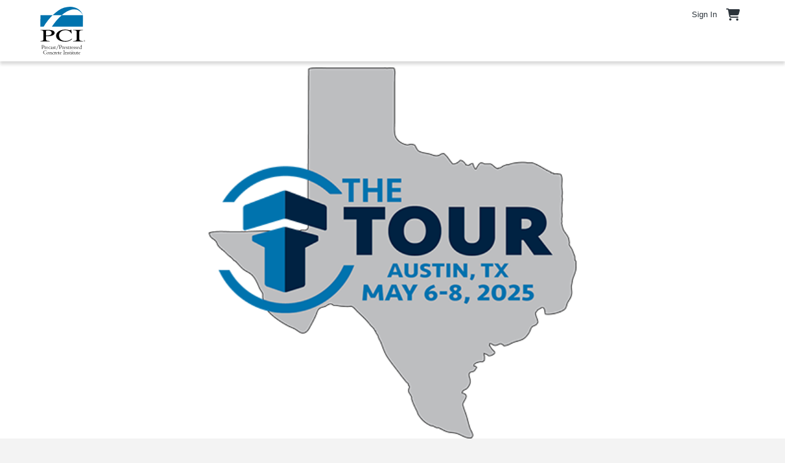

--- FILE ---
content_type: text/html; charset=utf-8
request_url: https://www.pci.org/TheTour/
body_size: 17992
content:


<!DOCTYPE html>



<html id="MainHtml" lang="en" class="html-main">
    <head id="ctl01_Head1">
                    <script type="text/javascript">
                        window.AsiAppInsights  = {
                            connectionstring: 'InstrumentationKey=79195b47-6484-42e1-8c42-0482616fd97e;IngestionEndpoint=https://northcentralus-0.in.applicationinsights.azure.com/;LiveEndpoint=https://northcentralus.livediagnostics.monitor.azure.com/;ApplicationId=d4d08d1a-b424-47d7-ac9e-1a4d4ca10beb',
                            tenantID: 'pci_live',
                            correlationID: 'f875870dc3fb15cdf60975b1917f824e'
                        };
                    </script><script type="text/javascript" src="/AsiCommon/Scripts/Unbundled/ApplicationInsights.js?v=1445893859"></script><meta charset="UTF-8" /><title>
	2025 PCI Productivity Tour
</title>

<link rel="stylesheet" href="/Assets/css/10-UltraWaveResponsive.css?v=638979602400000000"><!-- Google tag (gtag.js) -->
<script async src="https://www.googletagmanager.com/gtag/js?id=G-JGGS64469D"></script>
<script>
  window.dataLayer = window.dataLayer || [];
  function gtag(){dataLayer.push(arguments);}
  gtag('js', new Date());

  gtag('config', 'G-JGGS64469D');
</script><link rel="shortcut icon" href="/images/icons/favicon.ico" />
<link rel="canonical" href="/TheTour/TheTour/Default.aspx" />


<script type="text/javascript">
    //Do not place any JavaScript above this line
    //<![CDATA[
    var gDocumentTitle = document.title, gPostBackFormObject = null, gPostBackFormProcessSubmit = true, gWindowOnLoad = [], gWebRoot ='', gWebSiteRoot ='https://www.pci.org/TheTour', gPageTheme ='Austin-Responsive-PCIEMS', gWebsiteKey ='d76e5e0e-6104-4997-97d5-332b18dffc7b', gHKey ='17c97e97-c398-49c8-9306-2d303aabfc3e',gIsPostBack=false,gDefaultConfirmMessage='Continue without saving changes?',gIsEasyEditEnabled=false,gMasterPage='/templates/masterpages/wst-citiesresponsivepcievent.master',gCurrentCultureCode='en-US';if(gWebsiteKey!=='fbdf17a3-cae7-4943-b1eb-71b9c0dd65d2'&&gWebsiteKey!=='fad2fd17-7e27-4c96-babe-3291ecde4822'){gIsEasyEditEnabled=false; }
    !function (n) { n.Modernizr = { mq: function () { sessionStorage.getItem("modernizrDeprecated") || (console.warn("Asi: Modernizr has been deprecated."), sessionStorage.setItem("modernizrDeprecated", "true")); return true; } } }(window);
    //]]>
</script>
<meta name="viewport" content="width=device-width, initial-scale=1.0" />  
        <script type="text/javascript">
            // Add a class to the <html> tag of browsers that do not support Media Queries
            var mqSupported = Modernizr.mq('only all');
            if (!mqSupported) {
                document.documentElement.className += ' no-mqs';
            }
        </script>       
        
    <link href="../App_Themes/Austin-Responsive-PCIEMS/99-Austin_Responsive_PCI22.css" type="text/css" rel="stylesheet" /><script src="/AsiCommon/Scripts/Jquery/Jquery.min.js" type="text/javascript" ></script><script src="/AsiCommon/Scripts/Jquery/jquery-migrate.min.js" type="text/javascript" ></script><link href="/Telerik.Web.UI.WebResource.axd?d=PMrIT5dOWaVYIcpFWUE4nLt-P_HkNQPQ4wE0VzViuy69YKakeCtddcfLzjctcjLu7M2Qnb8PO4RCfZoSlJfDcMIzrA9wVutYDDLsAyMYXfg-QTFDiY6g2mFqeFqI4FoKguryhJ8eHnEyF4EiVcXL9w2&amp;t=638840874637275692&amp;compress=1&amp;_TSM_CombinedScripts_=%3b%3bTelerik.Web.UI%2c+Version%3d2025.1.416.462%2c+Culture%3dneutral%2c+PublicKeyToken%3d121fae78165ba3d4%3aen-US%3aced1f735-5c2a-4218-bd68-1813924fe936%3aed2942d4%3a92753c09%3bTelerik.Web.UI.Skins%2c+Version%3d2025.1.416.462%2c+Culture%3dneutral%2c+PublicKeyToken%3d121fae78165ba3d4%3aen-US%3aed16527b-31a8-4623-a686-9663f4c1871e%3ad19c3573" type="text/css" rel="stylesheet" /><meta property="og:title" content="2025 PCI Productivity Tour" /><style type="text/css">
	.ctl01_TemplateBody_ContentPage1_WebPartZone1_Page1_0 { border-color:Black;border-width:1px;border-style:Solid; }
	.ctl01_TemplateBody_ContentPage2_WebPartZone2_Page1_0 { border-color:Black;border-width:1px;border-style:Solid; }
	.ctl01_TemplateBody_ContentPage3_WebPartZone3_Page1_0 { border-color:Black;border-width:1px;border-style:Solid; }
	.ctl01_TemplateBody_ContentPage4_WebPartZone4_Page1_0 { border-color:Black;border-width:1px;border-style:Solid; }

</style></head>
    <body id="MainBody">
        
        <a href="#mainContentWrapper" class="screen-reader-text show-on-focus">Skip to main content</a>
        <form method="post" action="/TheTour/?" id="aspnetForm" class="form-main" novalidate="">
<div class="aspNetHidden">
<input type="hidden" name="__WPPS" id="__WPPS" value="s" />
<input type="hidden" name="__CTRLKEY" id="__CTRLKEY" value="" />
<input type="hidden" name="__SHIFTKEY" id="__SHIFTKEY" value="" />
<input type="hidden" name="ctl01_ScriptManager1_TSM" id="ctl01_ScriptManager1_TSM" value="" />
<input type="hidden" name="ctl01_StyleSheetManager1_TSSM" id="ctl01_StyleSheetManager1_TSSM" value="" />
<input type="hidden" name="PageInstanceKey" id="PageInstanceKey" value="8dbc1a5f-803b-46fd-8692-dd90e3730189" />
<input type="hidden" name="__RequestVerificationToken" id="__RequestVerificationToken" value="rsKT79PK9uucaKpw9hD7JuQz6ENDoju1P6d326qwVG0FpSWt3mgii5xYZWJPdBtz0lR2pwpiAD6I8nw09tx44HMx2MIjL5JOe4i71S7ghaVwtZ-DAHNp2ZrWClfslAa00" />
<input type="hidden" name="TemplateUserMessagesID" id="TemplateUserMessagesID" value="ctl01_TemplateUserMessages_ctl00_Messages" />
<input type="hidden" name="PageIsDirty" id="PageIsDirty" value="false" />
<input type="hidden" name="IsControlPostBack" id="IsControlPostBack" value="1" />
<input type="hidden" name="__EVENTTARGET" id="__EVENTTARGET" value="" />
<input type="hidden" name="__EVENTARGUMENT" id="__EVENTARGUMENT" value="" />
<input type="hidden" name="NavMenuClientID" id="NavMenuClientID" value="ctl01_ciPrimaryNavigation_NavControl_NavMenu" />
<input type="hidden" name="__VIEWSTATE" id="__VIEWSTATE" value="/PdJzDpsnyHjJKphZnNZTX5jd0LvbMViSklgUctUHhCl5MfD0Yw0awi7pgG4bQlZ8U+eTu2b8YUNeOIztw2wIn3VkGrxvcENxyox1d93i7HKRHucSXkbqN+ddt9ybu7u9TTs3TsOjS1lIi+9zF+Gm8/qPn/Ewn5spsjMshYVTCVoO4j3GKBBD9atfwCUOCUni0g7T4qtholbgxPBpCId1Fp5cfVqxPn4ENbH5zk/2ZrXWArx8z1XSdVaBqNG/LRfY0vdxlqIJS+uwTxt/XnZJSD4iiCxO1VpTRkvh+gcQIUVvlTjTe9DLpeDwBApSA1Bws9XeD3Q/Du8t+OfEBNBzadFgBnWfdG4WP1zQmtamiutSXxcTwgGhJewP2hVvhrEQRiYSOsEWAaFc9NUKlugKuid4Lny7mB13bMRZm2oxkP2hV8h4nqzrmDg6l4pI67GZAXjiFTGH1xHmfhUHy5/Pg==" />
</div>

<script type="text/javascript">
//<![CDATA[
var theForm = document.forms['aspnetForm'];
function __doPostBack(eventTarget, eventArgument) {
    if (!theForm.onsubmit || (theForm.onsubmit() != false)) {
        theForm.__EVENTTARGET.value = eventTarget;
        theForm.__EVENTARGUMENT.value = eventArgument;
        theForm.submit();
    }
}
//]]>
</script>


<script src="/WebResource.axd?d=pynGkmcFUV13He1Qd6_TZHkTEbfd17AzKLG_iYDu-1fe13PUuD0rQM9pRCy6M9nfS5fgdm0ZLdGNBUQb8et5PwQjmlNxJWXKr4G_iHR-C0g1&amp;t=638901356248157332" type="text/javascript"></script>


<script src="/ScriptResource.axd?d=xtDSkLnUefsDkXzy1V9OGasfRruVeC5ffrumKO1Yxb1V5Ufpv4on1WB4zjRBqmUYG3uJYgNKsWmciOeY4Pn5revbhpWS5d-KQSk4EQw-ELxThg9Ityk-wKw0gvmOhEhkuouvtT54OveeWYYci2lqpN8_dPREIflcV6vbcvB2gos1&amp;t=2de9399b" type="text/javascript"></script>
<script type="text/javascript">
//<![CDATA[
function CopyMoveContentItem_Callback(dialogWindow)
{
    if (!dialogWindow.result) return;
    eval(dialogWindow.Argument.replace('[[RESULT]]',dialogWindow.result));
}
//]]>
</script>

<script src="/Telerik.Web.UI.WebResource.axd?_TSM_HiddenField_=ctl01_ScriptManager1_TSM&amp;compress=1&amp;_TSM_CombinedScripts_=%3b%3bAjaxControlToolkit%3aen-US%3a0c8c847b-b611-49a7-8e75-2196aa6e72fa%3aea597d4b%3ab25378d2%3bTelerik.Web.UI%2c+Version%3d2025.1.416.462%2c+Culture%3dneutral%2c+PublicKeyToken%3d121fae78165ba3d4%3aen-US%3aced1f735-5c2a-4218-bd68-1813924fe936%3a16e4e7cd%3a33715776%3af7645509%3a24ee1bba%3ae330518b%3a2003d0b8%3ac128760b%3a1e771326%3a88144a7a%3ac8618e41%3a1a73651d%3a333f8d94%3aed16cbdc%3a19620875%3a874f8ea2%3ab2e06756%3af46195d3%3a92fe8ea0%3afa31b949%3a4877f69a%3a490a9d4e%3abd8f85e4" type="text/javascript"></script>
<script src="/AsiCommon/Scripts/Asi.js?v=-1287107218" type="text/javascript"></script>
<script type="text/javascript">
//<![CDATA[
var PageMethods = function() {
PageMethods.initializeBase(this);
this._timeout = 0;
this._userContext = null;
this._succeeded = null;
this._failed = null;
}
PageMethods.prototype = {
_get_path:function() {
 var p = this.get_path();
 if (p) return p;
 else return PageMethods._staticInstance.get_path();},
GetActionLink:function(action,templateType,docType,hierarchyKey,documentVersionKey,folderHierarchyKey,itemCount,closeWindowOnCommit,websiteKey,pageInstanceKey,succeededCallback, failedCallback, userContext) {
return this._invoke(this._get_path(), 'GetActionLink',false,{action:action,templateType:templateType,docType:docType,hierarchyKey:hierarchyKey,documentVersionKey:documentVersionKey,folderHierarchyKey:folderHierarchyKey,itemCount:itemCount,closeWindowOnCommit:closeWindowOnCommit,websiteKey:websiteKey,pageInstanceKey:pageInstanceKey},succeededCallback,failedCallback,userContext); },
GetWindowProperties:function(action,templateType,docType,hierarchyKey,documentVersionKey,folderHierarchyKey,itemCount,closeWindowOnCommit,websiteKey,pageInstanceKey,succeededCallback, failedCallback, userContext) {
return this._invoke(this._get_path(), 'GetWindowProperties',false,{action:action,templateType:templateType,docType:docType,hierarchyKey:hierarchyKey,documentVersionKey:documentVersionKey,folderHierarchyKey:folderHierarchyKey,itemCount:itemCount,closeWindowOnCommit:closeWindowOnCommit,websiteKey:websiteKey,pageInstanceKey:pageInstanceKey},succeededCallback,failedCallback,userContext); },
GetAddressCompletionList:function(prefixText,succeededCallback, failedCallback, userContext) {
return this._invoke(this._get_path(), 'GetAddressCompletionList',false,{prefixText:prefixText},succeededCallback,failedCallback,userContext); },
CheckForPasteConflict:function(selectedKeys,targetHierarchyKey,succeededCallback, failedCallback, userContext) {
return this._invoke(this._get_path(), 'CheckForPasteConflict',false,{selectedKeys:selectedKeys,targetHierarchyKey:targetHierarchyKey},succeededCallback,failedCallback,userContext); }}
PageMethods.registerClass('PageMethods',Sys.Net.WebServiceProxy);
PageMethods._staticInstance = new PageMethods();
PageMethods.set_path = function(value) { PageMethods._staticInstance.set_path(value); }
PageMethods.get_path = function() { return PageMethods._staticInstance.get_path(); }
PageMethods.set_timeout = function(value) { PageMethods._staticInstance.set_timeout(value); }
PageMethods.get_timeout = function() { return PageMethods._staticInstance.get_timeout(); }
PageMethods.set_defaultUserContext = function(value) { PageMethods._staticInstance.set_defaultUserContext(value); }
PageMethods.get_defaultUserContext = function() { return PageMethods._staticInstance.get_defaultUserContext(); }
PageMethods.set_defaultSucceededCallback = function(value) { PageMethods._staticInstance.set_defaultSucceededCallback(value); }
PageMethods.get_defaultSucceededCallback = function() { return PageMethods._staticInstance.get_defaultSucceededCallback(); }
PageMethods.set_defaultFailedCallback = function(value) { PageMethods._staticInstance.set_defaultFailedCallback(value); }
PageMethods.get_defaultFailedCallback = function() { return PageMethods._staticInstance.get_defaultFailedCallback(); }
PageMethods.set_enableJsonp = function(value) { PageMethods._staticInstance.set_enableJsonp(value); }
PageMethods.get_enableJsonp = function() { return PageMethods._staticInstance.get_enableJsonp(); }
PageMethods.set_jsonpCallbackParameter = function(value) { PageMethods._staticInstance.set_jsonpCallbackParameter(value); }
PageMethods.get_jsonpCallbackParameter = function() { return PageMethods._staticInstance.get_jsonpCallbackParameter(); }
PageMethods.set_path("Default.aspx");
PageMethods.GetActionLink= function(action,templateType,docType,hierarchyKey,documentVersionKey,folderHierarchyKey,itemCount,closeWindowOnCommit,websiteKey,pageInstanceKey,onSuccess,onFailed,userContext) {PageMethods._staticInstance.GetActionLink(action,templateType,docType,hierarchyKey,documentVersionKey,folderHierarchyKey,itemCount,closeWindowOnCommit,websiteKey,pageInstanceKey,onSuccess,onFailed,userContext); }
PageMethods.GetWindowProperties= function(action,templateType,docType,hierarchyKey,documentVersionKey,folderHierarchyKey,itemCount,closeWindowOnCommit,websiteKey,pageInstanceKey,onSuccess,onFailed,userContext) {PageMethods._staticInstance.GetWindowProperties(action,templateType,docType,hierarchyKey,documentVersionKey,folderHierarchyKey,itemCount,closeWindowOnCommit,websiteKey,pageInstanceKey,onSuccess,onFailed,userContext); }
PageMethods.GetAddressCompletionList= function(prefixText,onSuccess,onFailed,userContext) {PageMethods._staticInstance.GetAddressCompletionList(prefixText,onSuccess,onFailed,userContext); }
PageMethods.CheckForPasteConflict= function(selectedKeys,targetHierarchyKey,onSuccess,onFailed,userContext) {PageMethods._staticInstance.CheckForPasteConflict(selectedKeys,targetHierarchyKey,onSuccess,onFailed,userContext); }
var gtc = Sys.Net.WebServiceProxy._generateTypedConstructor;
Type.registerNamespace('Asi.Web.UI.Common.BSA');
if (typeof(Asi.Web.UI.Common.BSA.WindowProperties) === 'undefined') {
Asi.Web.UI.Common.BSA.WindowProperties=gtc("Asi.Web.UI.Common.BSA.WindowProperties");
Asi.Web.UI.Common.BSA.WindowProperties.registerClass('Asi.Web.UI.Common.BSA.WindowProperties');
}
Type.registerNamespace('Asi.Web.UI');
if (typeof(Asi.Web.UI.PageOperation) === 'undefined') {
Asi.Web.UI.PageOperation = function() { throw Error.invalidOperation(); }
Asi.Web.UI.PageOperation.prototype = {None: 0,Edit: 1,New: 2,Execute: 3,Select: 4,SelectAndReturnValue: 5,Delete: 6,Purge: 7,Import: 8,Export: 9,Publish: 10,Versions: 11,Refresh: 12,Cut: 13,Copy: 14,Paste: 15,Undo: 16,SelectAll: 17,Search: 18,Preview: 19,Submit: 20,RequestDelete: 21,PurgeAll: 22,Download: 23}
Asi.Web.UI.PageOperation.registerEnum('Asi.Web.UI.PageOperation', true);
}
if (typeof(Asi.Web.UI.TemplateType) === 'undefined') {
Asi.Web.UI.TemplateType = function() { throw Error.invalidOperation(); }
Asi.Web.UI.TemplateType.prototype = {I: 0,D: 1,P: 2,E: 3,T: 4,F: 5,A: 6}
Asi.Web.UI.TemplateType.registerEnum('Asi.Web.UI.TemplateType', true);
}
//]]>
</script>
<object hidden type='application/json'><param name='__ClientContext' id='__ClientContext' value='{"baseUrl":"/","isAnonymous":true,"tenantId":"pci_live","loggedInPartyId":"217","selectedPartyId":"217","websiteRoot":"https://www.pci.org/TheTour/","virtualDir":"","appTimeZoneOffset":-21600000.0,"cookieConsent":2}'></object>
            <input type="hidden" name="ctl01$lastClickedElementId" id="lastClickedElementId" />
            <script type="text/javascript">
//<![CDATA[
Sys.WebForms.PageRequestManager._initialize('ctl01$ScriptManager1', 'aspnetForm', ['tctl01$UserMessagesUpdatePanel','','tctl01$TemplateBody$PublishUpdatePanel','','tctl01$RadAjaxManager1SU',''], ['ctl01$ScriptManager1',''], [], 3600, 'ctl01');
//]]>
</script>
<input type="hidden" name="ctl01$ScriptManager1" id="ctl01_ScriptManager1" />
<script type="text/javascript">
//<![CDATA[
Sys.Application.setServerId("ctl01_ScriptManager1", "ctl01$ScriptManager1");
Sys.Application._enableHistoryInScriptManager();
//]]>
</script>

            <script type="text/javascript">
                
            </script>                                 
            <div id="ctl01_masterWrapper" class="wrapper">
	<header id="hd" class="header ClearFix navbar" data-height-offset="true">
		<div class="header-top-container">
			<div class="header-container">
				<div id="masterLogoArea" class="header-logo-container pull-left" data-label="Logo">
									<div ID="WTZone1_Page1" class="WTZone ">
				<div id="ste_container_ciLogoContent" class="ContentItemContainer">
<div id="ste_container_HeaderLogoSpan" class="ContentItemContainer"><a href="https://www.pci.org" title="Home" class="masterHeaderLogo" style="width: 74px; background-image: url(/images/PCI/PCI-web.svg);"></a>
<a href="https://www.pci.org/TheTour/" title="Home" class="masterHeaderLogo" id="ConHeadLogo" style="margin-left: 20px; width: 250px; background-size: contain; background-image: url(/images/PCI/The%20Tour/logo.png);"></a>
<style>
    .masterHeaderLogo {height: 80px; background-repeat: no-repeat; float: left; margin-bottom: 10px; margin-top: 2px; text-decoration:none }
    #masterLogoArea:hover + #auxiliary-container { padding-bottom: 0}
</style></div><div class="ContentRecordPageButtonPanel">

</div> 	

</div>
					</div>

				</div>
				<div class="navbar-header nav-auxiliary pull-right" id="auxiliary-container" data-label="Utility">
									<div ID="WTZone2_Page1" class="WTZone ">
				<div id="ste_container_ciUtilityNavigation" class="ContentItemContainer"><div id="ctl01_ciUtilityNavigation_UtilityPlaceholder" class="UtilityNavigation nav-auxiliary" role="navigation">
	<div class="UtilitySection UtilityAuthentication">
		<a class="UtilitySection UtilityAuthenticationLink  sign-in-link" href="javascript:__doPostBack(&#39;ctl01$ciUtilityNavigation$ctl01$ctl02&#39;,&#39;&#39;)"></a>
	</div><div class="UtilitySection UtilityNavigationList">
		<ul class='NavigationUnorderedList'><li id="ctl01_ciUtilityNavigation_ctl03__rptWrapper__rptWrapper_rpt_ctl01_NavigationListItem" class="NavigationListItem nav-aux-auth"><a id="ctl01_ciUtilityNavigation_ctl03__rptWrapper__rptWrapper_rpt_ctl01_NavigationLink" class="NavigationLink" onClick="MenuLI_OnClick(&#39;/thetour/PCI/Sign_In.aspx?LoginRedirect=true&amp;returnurl=%2Fthetour&amp;hkey=91e7eb22-0a71-4e8c-913a-42db1632d8f3&#39;)" href="/thetour/PCI/Sign_In.aspx?LoginRedirect=true&amp;returnurl=%2Fthetour&amp;hkey=91e7eb22-0a71-4e8c-913a-42db1632d8f3"><span class="nav-text" translate="yes">Sign In</span></a></li><li id="ctl01_ciUtilityNavigation_ctl03__rptWrapper__rptWrapper_rpt_ctl02_NavigationListItem" class="NavigationListItem nav-aux-button nav-aux-cart"><a id="ctl01_ciUtilityNavigation_ctl03__rptWrapper__rptWrapper_rpt_ctl02_NavigationLink" class="NavigationLink" onClick="MenuLI_OnClick(&#39;/TheTour/PCI/Bookstore/Cart_Home.aspx?hkey=398ae213-6e20-4706-99d8-bbe67c77825d&#39;)" href="/TheTour/PCI/Bookstore/Cart_Home.aspx?hkey=398ae213-6e20-4706-99d8-bbe67c77825d"><span class="nav-text" translate="yes"></span><span><span data-cartlink='y' class="cartEmpty"><span class="cartSprite"></span></span></span></a></li></ul>
	</div><div class="UtilitySection UtilityNavigationToggle">
		<button onclick="return false;" class="navbar-toggle collapsed menu-toggle" data-toggle="collapse" data-target=".navbar-collapse" data-parent=".navbar"><span class="sr-only" translate="yes">Toggle navigation</span>
<span class="icon-bar"></span>
<span class="icon-bar"></span>
<span class="icon-bar"></span>
</button>
	</div>
</div>


<script type="text/javascript">
    //<![CDATA[
    // adapted from bs.collapse - if the search bar is open when opening the menu, close it (and vise versa)
    function UtilityAreaAction(utilityControl, hideArea) {
        jQuery(utilityControl).on('show.bs.collapse', function() {
            var actives = jQuery(hideArea).find('> .in');
            if (actives && actives.length) {
                var hasData = actives.data('bs.collapse');
                if (hasData && hasData.transitioning) return;
                actives.collapse('hide');
                hasData || actives.data('bs.collapse', null);
            }
        });
    }
    jQuery(document).ready(function () {
        UtilityAreaAction('.navbar-collapse', '.nav-auxiliary');
        UtilityAreaAction('.searchbar-collapse', '.primary-navigation-area');
    });
    //]]>              
</script>
     </div>
					</div>

				</div>
			</div>
		</div>
		<div class="header-bottom-container">
			<div class="header-container">
				<div data-label="Primary" class="clear-right">
									<div ID="WTZone3_Page1" class="WTZone ">
				<div id="ste_container_ciPrimaryNavigation" class="ContentItemContainer">
<div id="ctl01_ciPrimaryNavigation_PrimaryNavigationArea" class="primary-navigation-area">
    <div id="ctl01_ciPrimaryNavigation_PrimaryNavigationControl" class="collapse navbar-collapse nav-primary">
        <nav id="ctl01_ciPrimaryNavigation_NavControl_NavWrapper" aria-label="primary">
    <div tabindex="0" id="ctl01_ciPrimaryNavigation_NavControl_NavMenu" class="RadMenu RadMenu_Austin  MainMenu" Translate="Yes" PerspectiveId="06f850ec-377f-424c-aa7d-3aa6f1dcb58f" Version="DD9E4455" NavigationArea="1" MaxDataBindDepth="1" style="z-index:2999;">
	<!-- 2025.1.416.462 --><input class="rmRootGroup rmToggleHandles rmHorizontal" id="ctl01_ciPrimaryNavigation_NavControl_NavMenu_ClientState" name="ctl01_ciPrimaryNavigation_NavControl_NavMenu_ClientState" type="hidden" />
</div> 
</nav>
    </div>
</div></div>
					</div>

				</div>
			</div>
		</div>
	</header>
	<div id="HomePageContent" class="HomePageFullWidthArea" data-label="Home Content">
						<div ID="WTZone4_Page1" class="WTZone ">
				<div id="ste_container_ciFullWidthContent" class="ContentItemContainer">
<div id="ste_container_NewContentHtml" class="ContentItemContainer"><p style="text-align:center;padding-top:10px;"><img alt="" src="/images/PCI/The%20Tour/tour25.png" width="600"></p>
<style>
    #ste_container_ciFullWidthContent {background-color:white}
</style></div><div class="ContentRecordPageButtonPanel">

</div> 	

</div>
					</div>

	</div>
	<div id="masterContentArea" class="container">
		<div role="main" class="body-container" id="ContentPanel">
			<div data-label="Main Content">
								<div ID="WTZone5_Page1" class="WTZone ">
		<div id="mainContentWrapper" class="ContentPanel">
			<div id="masterMainBreadcrumb" data-height-offset="true" ></div>
			<div id="ctl01_UserMessagesUpdatePanel">
						
				
</div>
			
<script type="text/javascript">

</script>
	<div id="ctl01_TemplateBody_PublishUpdatePanel">

</div><div id="ctl01_TemplateBody_WebPartManager1___Drag" style="display:none;position:absolute;z-index:32000;filter:alpha(opacity=75);">

</div>
<div>
	<div class="row">
		<div class="col-sm-12 col-lg-12">
						<div class="ContentItemContainer">
				<div id="WebPartZone1_Page1" class="WebPartZone ">

		</div>
	
			<div id="ctl01_TemplateBody_ContentPage1_downloadContainer" style="display:none;">
		<input type="hidden" name="ctl01$TemplateBody$ContentPage1$HiddenDownloadPathField" id="ctl01_TemplateBody_ContentPage1_HiddenDownloadPathField" /><input type="submit" name="ctl01$TemplateBody$ContentPage1$downloadButton" value="Download Path" id="ctl01_TemplateBody_ContentPage1_downloadButton" style="display:none" />
	</div></div>

		</div>
	</div>
	<div class="row">
		<div class="col-xs-12 col-sm-6 col-lg-6">
						<div class="ContentItemContainer">
				<div id="WebPartZone2_Page1" class="WebPartZone ">

			<div class="iMIS-WebPart">
				<div id="ste_container_ciNewContentHtml5_af5510d47f554e6c95231c7500807cb3" class="ContentItemContainer"><div id="ctl01_TemplateBody_WebPartManager1_gwpciNewContentHtml5_af5510d47f554e6c95231c7500807cb3_ciNewContentHtml5_af5510d47f554e6c95231c7500807cb3_Panel_NewContentHtml5">
	<h3 style="text-align: center;">The Productivity Tour is Bigger in Texas!</h3>
<p>The 2025 PCI Productivity Tour and Quality Summit takes place May 6 – 8 in Austin, Texas.&nbsp; Jointly sponsored by The Productivity Committee and The Quality Enhancement Committee, this 3-day event includes a half day Quality Summit followed by two days of plant tours. We will be touring, Gate Precast Architectural and Structural Plants, Texas Concrete Products, Heldenfels Enterprises, NAPCO Precast and Tindall Corporation.&nbsp;<br>
&nbsp;<br>
The Tour provides a great opportunity for plant managers, QC technicians and plant supervisors to improve their knowledge, share best practices with industry peers and tour precast plants in the local region.</p>
<div></div>
<div style="text-align:center;">
<p><a href="/PCI/News-Events/Event_Display.aspx?EventKey=25TOUR" class="btn" style="font-size:150%;"><strong>Register Now</strong></a></p>
</div>
</div></div>
			</div>
			</div>
		
			<div id="ctl01_TemplateBody_ContentPage2_downloadContainer" style="display:none;">
			<input type="hidden" name="ctl01$TemplateBody$ContentPage2$HiddenDownloadPathField" id="ctl01_TemplateBody_ContentPage2_HiddenDownloadPathField" /><input type="submit" name="ctl01$TemplateBody$ContentPage2$downloadButton" value="Download Path" id="ctl01_TemplateBody_ContentPage2_downloadButton" style="display:none" />
		</div></div>

		</div>
		<div class="col-xs-12 col-sm-6 col-lg-6">
						<div class="ContentItemContainer">
				<div id="WebPartZone3_Page1" class="WebPartZone ">

			<div class="iMIS-WebPart">
				<div id="ste_container_ciNewSlideshowCommon" class="ContentItemContainer"><div class="panel ">
	<div id="ctl01_TemplateBody_WebPartManager1_gwpciNewSlideshowCommon_ciNewSlideshowCommon__Head" class="panel-heading">

	</div><div id="ctl01_TemplateBody_WebPartManager1_gwpciNewSlideshowCommon_ciNewSlideshowCommon__BodyContainer" class="panel-body-container">
		<div id="ctl01_TemplateBody_WebPartManager1_gwpciNewSlideshowCommon_ciNewSlideshowCommon__Body" class="panel-body">
			<div id="ctl01_TemplateBody_WebPartManager1_gwpciNewSlideshowCommon_ciNewSlideshowCommon_Carousel" class="carousel slide" data-ride="carousel" translate="yes" data-interval="3000">    
    <!-- Indicators -->    
    <ol class="carousel-indicators"><li data-target="#ctl01_TemplateBody_WebPartManager1_gwpciNewSlideshowCommon_ciNewSlideshowCommon_Carousel" data-slide-to="0" class="active"></li><li data-target="#ctl01_TemplateBody_WebPartManager1_gwpciNewSlideshowCommon_ciNewSlideshowCommon_Carousel" data-slide-to="1"></li><li data-target="#ctl01_TemplateBody_WebPartManager1_gwpciNewSlideshowCommon_ciNewSlideshowCommon_Carousel" data-slide-to="2"></li><li data-target="#ctl01_TemplateBody_WebPartManager1_gwpciNewSlideshowCommon_ciNewSlideshowCommon_Carousel" data-slide-to="3"></li><li data-target="#ctl01_TemplateBody_WebPartManager1_gwpciNewSlideshowCommon_ciNewSlideshowCommon_Carousel" data-slide-to="4"></li><li data-target="#ctl01_TemplateBody_WebPartManager1_gwpciNewSlideshowCommon_ciNewSlideshowCommon_Carousel" data-slide-to="5"></li><li data-target="#ctl01_TemplateBody_WebPartManager1_gwpciNewSlideshowCommon_ciNewSlideshowCommon_Carousel" data-slide-to="6"></li><li data-target="#ctl01_TemplateBody_WebPartManager1_gwpciNewSlideshowCommon_ciNewSlideshowCommon_Carousel" data-slide-to="7"></li><li data-target="#ctl01_TemplateBody_WebPartManager1_gwpciNewSlideshowCommon_ciNewSlideshowCommon_Carousel" data-slide-to="8"></li><li data-target="#ctl01_TemplateBody_WebPartManager1_gwpciNewSlideshowCommon_ciNewSlideshowCommon_Carousel" data-slide-to="9"></li><li data-target="#ctl01_TemplateBody_WebPartManager1_gwpciNewSlideshowCommon_ciNewSlideshowCommon_Carousel" data-slide-to="10"></li><li data-target="#ctl01_TemplateBody_WebPartManager1_gwpciNewSlideshowCommon_ciNewSlideshowCommon_Carousel" data-slide-to="11"></li><li data-target="#ctl01_TemplateBody_WebPartManager1_gwpciNewSlideshowCommon_ciNewSlideshowCommon_Carousel" data-slide-to="12"></li><li data-target="#ctl01_TemplateBody_WebPartManager1_gwpciNewSlideshowCommon_ciNewSlideshowCommon_Carousel" data-slide-to="13"></li><li data-target="#ctl01_TemplateBody_WebPartManager1_gwpciNewSlideshowCommon_ciNewSlideshowCommon_Carousel" data-slide-to="14"></li><li data-target="#ctl01_TemplateBody_WebPartManager1_gwpciNewSlideshowCommon_ciNewSlideshowCommon_Carousel" data-slide-to="15"></li><li data-target="#ctl01_TemplateBody_WebPartManager1_gwpciNewSlideshowCommon_ciNewSlideshowCommon_Carousel" data-slide-to="16"></li><li data-target="#ctl01_TemplateBody_WebPartManager1_gwpciNewSlideshowCommon_ciNewSlideshowCommon_Carousel" data-slide-to="17"></li><li data-target="#ctl01_TemplateBody_WebPartManager1_gwpciNewSlideshowCommon_ciNewSlideshowCommon_Carousel" data-slide-to="18"></li></ol>
    <!-- Slides -->
    <div class="carousel-inner bg-img" tabindex="0">
        <div class="item active" style="height:375px;background-image:url(/images/pci/the%20tour/23/1.jpg?version=419A3B5E);">

			</div><div class="item" style="height:375px;background-image:url(/images/pci/the%20tour/23/34.jpg?version=5139E4DB);">

			</div><div class="item" style="height:375px;background-image:url(/images/pci/the%20tour/23/4.jpg?version=21269FDD);">

			</div><div class="item" style="height:375px;background-image:url(/images/pci/the%20tour/23/37.jpg?version=393042AC);">

			</div><div class="item" style="height:375px;background-image:url(/images/pci/the%20tour/23/8.jpg?version=DBD7B708);">

			</div><div class="item" style="height:375px;background-image:url(/images/pci/the%20tour/23/43.jpg?version=9688CD78);">

			</div><div class="item" style="height:375px;background-image:url(/images/pci/the%20tour/23/11.jpg?version=9EF2C721);">

			</div><div class="item" style="height:375px;background-image:url(/images/pci/the%20tour/23/87.jpg?version=5139E4A1);">

			</div><div class="item" style="height:375px;background-image:url(/images/pci/the%20tour/23/131.jpg?version=419A3BBC);">

			</div><div class="item" style="height:375px;background-image:url(/images/pci/the%20tour/23/168.jpg?version=7E7F2B87);">

			</div><div class="item" style="height:375px;background-image:url(/images/pci/the%20tour/23/201.jpg?version=F3E15918);">

			</div><div class="item" style="height:375px;background-image:url(/images/pci/the%20tour/23/211.jpg?version=93BAD05F);">

			</div><div class="item" style="height:375px;background-image:url(/images/pci/the%20tour/23/13.jpg?version=A745703A);">

			</div><div class="item" style="height:375px;background-image:url(/images/pci/the%20tour/23/14.jpg?version=31E342E0);">

			</div><div class="item" style="height:375px;background-image:url(/images/pci/the%20tour/23/15.jpg?version=31E34384);">

			</div><div class="item" style="height:375px;background-image:url(/images/pci/the%20tour/23/16.jpg?version=19D9A178);">

			</div><div class="item" style="height:375px;background-image:url(/images/pci/the%20tour/23/17.jpg?version=CC20C055);">

			</div><div class="item" style="height:375px;background-image:url(/images/pci/the%20tour/23/18.jpg?version=2D7B8DD1);">

			</div><div class="item" style="height:375px;background-image:url(/images/pci/the%20tour/23/19.jpg?version=D0230310);">

			</div>    
    </div>
    <!-- Controls -->
    <div id="ctl01_TemplateBody_WebPartManager1_gwpciNewSlideshowCommon_ciNewSlideshowCommon_SlideshowControls">
				
        <a class="left carousel-control" href="#ctl01_TemplateBody_WebPartManager1_gwpciNewSlideshowCommon_ciNewSlideshowCommon_Carousel" role="button" data-slide="prev">
            <span class="icon-prev" aria-hidden="true"></span>
            <span class="sr-only">Previous</span>
        </a>
        <a class="right carousel-control" href="#ctl01_TemplateBody_WebPartManager1_gwpciNewSlideshowCommon_ciNewSlideshowCommon_Carousel" role="button" data-slide="next">
            <span class="icon-next" aria-hidden="true"></span>
            <span class="sr-only">Next</span>
        </a>
    
			</div>
</div>

<script type="text/javascript">

    var carouselSlider = document.querySelectorAll(".carousel-inner");

    for (i = 0; i < carouselSlider.length; i++) {
        carouselSlider[i].addEventListener('keyup', function followLink(e) {
            if (e.key === 'Enter' || e.keyCode === 13) {
                this.querySelector(".item.active a").click();
            }
        });
    }

</script>
		</div>
	</div>
</div></div>
			</div>
			</div>
		
			<div id="ctl01_TemplateBody_ContentPage3_downloadContainer" style="display:none;">
			<input type="hidden" name="ctl01$TemplateBody$ContentPage3$HiddenDownloadPathField" id="ctl01_TemplateBody_ContentPage3_HiddenDownloadPathField" /><input type="submit" name="ctl01$TemplateBody$ContentPage3$downloadButton" value="Download Path" id="ctl01_TemplateBody_ContentPage3_downloadButton" style="display:none" />
		</div></div>

		</div>
	</div>
	<div class="row">
		<div class="col-sm-12 col-lg-12">
						<div class="ContentItemContainer">
				<div id="WebPartZone4_Page1" class="WebPartZone ">

			<div class="iMIS-WebPart">
				<div id="ste_container_ciNewContentHtml3_3a9c1d57e8b5427e98f71da114ce7bf1" class="ContentItemContainer"><div id="ctl01_TemplateBody_WebPartManager1_gwpciNewContentHtml3_3a9c1d57e8b5427e98f71da114ce7bf1_ciNewContentHtml3_3a9c1d57e8b5427e98f71da114ce7bf1_Panel_NewContentHtml3">
	<style>
    .panel-body-container {
    border-radius: 5px;
    box-shadow: 1px 1px 3px black;
    }
    #ConHeadLogo,
    .carousel-indicators {
    display: none
    }
    .col-sm-3 img {
    max-width: 275px;
    max-height: 175px;
    }
    /*    @media (min-width: 768px) {
    .col-sm-3 {width: 20%}
    }*/
</style>
<h3 style="text-align: center;">Thank You to Our Sponsors / Exhibitors</h3>
<div class="row">
<div class="col-sm-3">
<p style="text-align: center;"><a href="https://www.alpsupply.com/" target="_blank"><img alt="" src="/images/PCI/The%20Tour/alp-supply.png"></a></p>
</div>
<div class="col-sm-3">
<p style="text-align: center;"><a href="https://www.conacweb.com/" target="_blank"><img alt="" src="/images/PCI/about/premier-partners/CONAC-40.png?version=DFC2676E"></a></p>
</div>
<div class="col-sm-3">
<p style="text-align: center;"><a href="https://www.concretevision.com/" target="_blank"><img alt="" src="/images/PCI/The%20Tour/ConcreteVision.png"></a></p>
</div>
<div class="col-sm-3">
<p style="text-align: center;"><a href="https://cresset.com/" target="_blank"><img alt="" src="/images/PCI/The%20Tour/Cresset.png"></a></p>
</div>
<div class="col-sm-3">
<p style="text-align: center;"><a href="https://www.daytonsuperior.com/" target="_blank"><img alt="" src="/images/PCI/The%20Tour/dayton.png"></a></p>
</div>
<div class="col-sm-3">
<p style="text-align: center;"><a href="https://www.elematic.com/" target="_blank"><img alt="" src="/images/PCI/The%20Tour/elematic.png"></a></p>
</div>
<div class="col-sm-3">
<p style="text-align: center;"><a href="https://www.euclidchemical.com/" target="_blank"><img alt="" src="/images/PCI/CDays/side-banner/Euclid.png?version=7FC737B0" style="width: 200px;"></a></p>
</div>
<div class="col-sm-3">
<p style="text-align: center;">&nbsp;</p>
<p style="text-align: center;"><a href="https://www.exacttechnology.com/" target="_blank"><img src="/images/pci/the%20tour/EXACT.png" alt="" style=""></a></p>
</div>
<div class="col-sm-3">
<p style="text-align: center;"><a href="https://www.hamiltonform.com/" target="_blank"><img src="/images/pci/about/premier-partners/hfc.png?version=7B5F7E82" alt="" style=""></a></p>
</div>
<div class="col-sm-3">
<p style="text-align: center;"><a href="https://jvi-inc.com/" target="_blank"><img alt="" src="/images/PCI/about/premier-partners/jvi-logo.png?version=1E06F4C2" style="width: 220px;"></a></p>
</div>
<div class="col-sm-3">
<p style="text-align: center;">&nbsp;</p>
<p style="text-align: center;"><a href="https://metrothinbrick.com/" target="_blank"><img src="/images/pci/cdays/side-banner/MetrobrickLogo.png?version=27974893" alt="" style=""></a></p>
</div>
<div class="col-sm-3">
<p style="text-align: center;"><a href="https://molenaar-americas.com/" target="_blank"><img src="/images/pci/cdays/side-banner/molenaar.png?version=226EAC68" alt="" style=""></a></p>
</div>
<div class="col-sm-3">
<p style="text-align: center;">&nbsp;</p>
<p style="text-align: center;"><a href="https://www.mct-usa.com/en/" target="_blank"><img src="/images/pci/the%20tour/MTC.png" alt="" style=""></a></p>
</div>
<div class="col-sm-3">
<p style="text-align: center;">&nbsp;</p>
<p style="text-align: center;"><a href="https://www.peikkousa.com/" target="_blank"><img src="/images/pci/the%20tour/Peikko.png" alt="" style=""></a></p>
</div>
<div class="col-sm-3">
<p style="text-align: center;"><a href="https://www.edge.ptac.com/" target="_blank"><img src="/images/pci/about/premier-partners/PTAC%20Logo.png" alt="" style=""></a></p>
</div>
<div class="col-sm-3">
<p>&nbsp;</p>
<p style="text-align: center;"><a href="https://simemamerica.com/" target="_blank"><img alt="" src="/images/PCI/The%20Tour/simem.png"></a></p>
</div>
<div class="col-sm-3">
<p style="text-align: center;"><a href="https://www.splicesleeve.com/" target="_blank"><img alt="" src="/images/PCI/about/premier-partners/splicesleeve.png?version=BF7A2255"></a></p>
</div>
<div class="col-sm-3">
<p style="text-align: center;"><a href="https://sylvan-products.com/" target="_blank"><img alt="" src="/images/PCI/CDays/side-banner/SYLVAN.png?version=97D0DB80"></a></p>
</div>
<div class="col-sm-3">
<p style="text-align: center;"><a href="https://voellermixers.com/" target="_blank"><img src="/images/pci/the%20tour/Voeller-Mixers.png" alt="" style=""></a></p>
</div>
<div class="col-sm-3">
<p style="text-align: center;">&nbsp;<br>
&nbsp;<a href="https://www.vollert.de/en/home" target="_blank"><img src="/images/pci/the%20tour/Vollert-Logo.png" alt="" style=""></a></p>
</div>
</div>
<!--
<div class="col-sm-3">
<p style="text-align: center;"><a href="https://afinitas.com/" target="_blank"><img alt="" src="https://afinitas.com/wp-content/uploads/2020/07/logo-afinitas-horizontal.png"></a></p>
</div>
<div class="col-sm-3">
<p style="text-align: center;"><a href="https://cenairus.com/" target="_blank"><img src="/images/pci/the%20tour/Cenairus.png" alt="" style=""></a></p>
</div>

<div class="col-sm-3">
<p style="text-align: center;"><a href="https://gcpat.com/en" target="_blank"><img src="/images/pci/about/premier-partners/CHRYSO-GCP.png?version=1E06F3B6" alt="" style=""></a></p>
</div>
<div class="col-sm-3">
<p style="text-align: center;"><a href="https://mbrick.com/" target="_blank"><img src="/images/pci/about/premier-partners/Innovative.png?version=909B2356" alt="" style=""></a></p>
</div>
<div class="col-sm-3">
<p style="text-align: center;"><a href="https://www.leviat.com/en-us/" target="_blank"><img alt="" src="/images/PCI/The%20Tour/Leviat.jpg"></a></p>
</div>
<div class="col-sm-3">
<p style="text-align: center;"><a href="https://nvent.com/" target="_blank"><img src="https://www.nvent.com/themes/custom/particle/dist/app-drupal/assets/images/logo-nvent.svg"></a></p>
</div>
<div class="col-sm-3">
<p style="text-align: center;"><a href="https://www.owenscorning.com/" target="_blank"><img src="/images/pci/the%20tour/Foamular-OC.png" alt="" style=""></a></p>
</div>
<div class="col-sm-3">
<p style="text-align: center;"><a href="https://www.progress.group/en/" target="_blank"><img src="/images/pci/the%20tour/progress-group.png" alt="" style=""></a></p>
</div>
<div class="col-sm-3">
<p style="text-align: center;"><a href="https://www.ratec.org/us-en/" target="_blank"><img alt="" src="/images/PCI/The%20Tour/ratec.png"></a></p>
</div>
<div class="col-sm-3">
<p style="text-align: center;"><a href="https://usa.sika.com/" target="_blank"><img src="/images/pci/about/premier-partners/sika2023.png?version=622196D1" alt="" style=""></a></p>
</div>
<div class="col-sm-3">
<p style="text-align: center;"><a href="https://skako.com/" target="_blank"><img alt="" src="https://skako.com/wp-content/uploads/2021/03/logo.svg"></a></p>
</div>
<div class="col-sm-3">
<p style="text-align: center;"><a href="https://generalshale.com/" target="_blank"><img src="/images/pci/the%20tour/GeneralShale.png" alt="" style=""></a></p>
</div>
-->
</div></div>
			</div>
				<div class="iMIS-WebPart">
					<div id="ste_container_ciNewContentHtml2_5f32ff622706413f9970a4dc88700525" class="ContentItemContainer"><div id="ctl01_TemplateBody_WebPartManager1_gwpciNewContentHtml2_5f32ff622706413f9970a4dc88700525_ciNewContentHtml2_5f32ff622706413f9970a4dc88700525_Panel_NewContentHtml2">
	<div class="DisplayFile">
<a href="/PCI/News-Events/Sponsorship-Guide.aspx?page=10" target="_blank">View Sponsorship Opportunities</a><br>
(Adobe PDF File)
</div>
</div></div>
				</div>
				</div>
			
			<div id="ctl01_TemplateBody_ContentPage4_downloadContainer" style="display:none;">
				<input type="hidden" name="ctl01$TemplateBody$ContentPage4$HiddenDownloadPathField" id="ctl01_TemplateBody_ContentPage4_HiddenDownloadPathField" /><input type="submit" name="ctl01$TemplateBody$ContentPage4$downloadButton" value="Download Path" id="ctl01_TemplateBody_ContentPage4_downloadButton" style="display:none" />
			</div></div>

		</div>
	</div>
</div>	


    
    

		</div>
							</div>

			</div>
		</div>
	</div>
	<footer id="ft" class="footer">
		<div class="footer-content ClearFix">
			<div class="container" data-label="Footer 1">
								<div ID="WTZone6_Page1" class="WTZone ">
				<div id="ste_container_ciFooterContent1" class="ContentItemContainer">
<div id="ste_container_FooterCommunications" class="ContentItemContainer"><span id="social" style="margin-left: 0px;">
<a href="https://www.facebook.com/pciprecast/" target="_blank" rel="noopener"><em class="fa-brands fa-square-facebook" aria-hidden="true"></em><span class="hidden">Facebook</span></a>
<a href="https://x.com/pciprecast" target="_blank" rel="noopener"><em class="fa-brands fa-square-x-twitter" aria-hidden="true"></em><span class="hidden">Twitter</span></a>
<a href="https://instagram.com/pciprecast" target="_blank" rel="noopener"><em class="fa-brands fa-square-instagram" aria-hidden="true"></em><span class="hidden">Instagram</span></a>
<a href="https://www.linkedin.com/company/pciprecast/" target="_blank" rel="noopener"><em class="fa-brands fa-linkedin" aria-hidden="true"></em><span class="hidden">LinkedIn</span></a>
<a href="https://www.youtube.com/c/pciprecast" target="_blank" rel="noopener"><em class="fa-brands fa-square-youtube" aria-hidden="true"></em><span class="hidden">YouTube</span></a>
</span>
<a href="/committeedays/PCI/Members_Only/App.aspx" class="btn" style="font-weight:bold; line-height:1.575; margin-top:-7px; border-radius: 5px;">Get the PCI App</a></div><div class="ContentRecordPageButtonPanel">

</div> 	

</div>
					</div>

			</div>
		</div>
		<div class="footer-nav-copyright">
			<div class="container" role="navigation">
				<div class="footer-copyright" data-label="Footer 2">
									<div ID="WTZone7_Page1" class="WTZone ">
				<div id="ste_container_ciFooterContent2" class="ContentItemContainer">
<div id="ste_container_FooterCopyright" class="ContentItemContainer">©
<script type="text/javascript"> document.write(new Date().getFullYear())</script>
<a href="https://www.pci.org/">Precast/Prestressed Concrete Institute</a> <span style="color: rgb(0, 115, 174);">|</span> <a href="/PCI/About/PCI_Data_Protection_and_Transparency_Policy.aspx">Privacy Policy</a> <span style="color: rgb(0, 115, 174);">|</span> <a href="/ContactPCI">Contact Us</a>
<style>
    .footer-copyright a:hover {color:#0073AE}
</style></div><div id="ste_container_Javascript" class="ContentItemContainer"><script>
(function($){
    var simpleSearchBlock = $("#SimpleSearchBlock");
    simpleSearchBlock.on('click', function(){ $(this).addClass('active')})

    $(window).scroll(function(){
      simpleSearchBlock.removeClass('active');
    });
})(jQuery)
</script></div><div class="ContentRecordPageButtonPanel">

</div> 	

</div>
					</div>

				</div>
			</div>
		</div>
	</footer>
</div>	

                                        
            <!--Jscript from Page.ResgisterStartupScript extention is loaded here -->
            <Div><script type="text/javascript">Sys.Application.add_load(function () {{ MasterPageBase_Init(); }});</script>
</Div><input name="ctl01$TemplateScripts$timeoutsoonmsg" type="hidden" id="timeoutsoonmsg" value="[base64]" /><input name="ctl01$TemplateScripts$timeoutsoonstaysignintxt" type="hidden" id="timeoutsoonstaysignintxt" value="U3RheSBTaWduZWQgSW4=" /><input name="ctl01$TemplateScripts$timeoutsoonlogouttxt" type="hidden" id="timeoutsoonlogouttxt" value="U2lnbiBPdXQ=" /><input name="ctl01$TemplateScripts$stayLoggedInURL" type="hidden" id="stayLoggedInURL" /><input name="ctl01$TemplateScripts$logoutUrl" type="hidden" id="logoutUrl" value="aHR0cHM6Ly93d3cucGNpLm9yZy9UaGVUb3VyL2FzaWNvbW1vbi9jb250cm9scy9zaGFyZWQvZm9ybXNhdXRoZW50aWNhdGlvbi9sb2dpbi5hc3B4P1Nlc3Npb25UaW1lb3V0PTEmUmV0dXJuVXJsPSUyZlRoZVRvdXIlMmYlM2Y=" />

<!-- Bootstrap Modal -->
<div id="BootstrapModal" class="modal fade" tabindex="-1" role="dialog" aria-label="Modal" aria-hidden="true">
    <div id="BootstrapDocument" class="modal-dialog modal-xl" role="document">
        <div class="modal-content">
            <div class="modal-header">
                <button type="button" class="close" data-dismiss="modal" aria-label="Close">
                    <span aria-hidden="true">&times;</span>
                </button>
            </div>
            <div class="modal-body p-0 m-0">
                <iframe id="ContentFrame" class="modal-content-iframe" width="100%" height="100px" frameborder="0"></iframe>
            </div>
        </div>
    </div>
</div>                    	            
        <div id="ctl01_RadAjaxManager1SU">
	<span id="ctl01_RadAjaxManager1" style="display:none;"></span>
</div><div id="ctl01_WindowManager1" style="display:none;">
	<div id="ctl01_GenericWindow" style="display:none;">
		<div id="ctl01_GenericWindow_C" style="display:none;">

		</div><input id="ctl01_GenericWindow_ClientState" name="ctl01_GenericWindow_ClientState" type="hidden" />
	</div><div id="ctl01_ObjectBrowser" style="display:none;">
		<div id="ctl01_ObjectBrowser_C" style="display:none;">

		</div><input id="ctl01_ObjectBrowser_ClientState" name="ctl01_ObjectBrowser_ClientState" type="hidden" />
	</div><div id="ctl01_ObjectBrowserDialog" style="display:none;">
		<div id="ctl01_ObjectBrowserDialog_C" style="display:none;">

		</div><input id="ctl01_ObjectBrowserDialog_ClientState" name="ctl01_ObjectBrowserDialog_ClientState" type="hidden" />
	</div><div id="ctl01_WindowManager1_alerttemplate" style="display:none;">
        <div class="rwDialogPopup radalert">
            <div class="rwDialogText">
            {1}
            </div>

            <div>
                <a  onclick="$find('{0}').close(true);"
                class="rwPopupButton" href="javascript:void(0);">
                    <span class="rwOuterSpan">
                        <span class="rwInnerSpan">##LOC[OK]##</span>
                    </span>
                </a>
            </div>
        </div>
        </div><div id="ctl01_WindowManager1_prompttemplate" style="display:none;">
         <div class="rwDialogPopup radprompt">
                <div class="rwDialogText">
                {1}
                </div>
                <div>
                    <script type="text/javascript">
                    function RadWindowprompt_detectenter(id, ev, input)
                    {
                        if (!ev) ev = window.event;
                        if (ev.keyCode == 13)
                        {
                            var but = input.parentNode.parentNode.getElementsByTagName("A")[0];
                            if (but)
                            {
                                if (but.click) but.click();
                                else if (but.onclick)
                                {
                                    but.focus(); var click = but.onclick; but.onclick = null; if (click) click.call(but);
                                }
                            }
                           return false;
                        }
                        else return true;
                    }
                    </script>
                    <input title="Enter Value" onkeydown="return RadWindowprompt_detectenter('{0}', event, this);" type="text"  class="rwDialogInput" value="{2}" />
                </div>
                <div>
                    <a onclick="$find('{0}').close(this.parentNode.parentNode.getElementsByTagName('input')[0].value);"
                        class="rwPopupButton" href="javascript:void(0);" ><span class="rwOuterSpan"><span class="rwInnerSpan">##LOC[OK]##</span></span></a>
                    <a onclick="$find('{0}').close(null);" class="rwPopupButton"  href="javascript:void(0);"><span class="rwOuterSpan"><span class="rwInnerSpan">##LOC[Cancel]##</span></span></a>
                </div>
            </div>
        </div><div id="ctl01_WindowManager1_confirmtemplate" style="display:none;">
        <div class="rwDialogPopup radconfirm">
            <div class="rwDialogText">
            {1}
            </div>
            <div>
                <a onclick="$find('{0}').close(true);"  class="rwPopupButton" href="javascript:void(0);" ><span class="rwOuterSpan"><span class="rwInnerSpan">##LOC[OK]##</span></span></a>
                <a onclick="$find('{0}').close(false);" class="rwPopupButton"  href="javascript:void(0);"><span class="rwOuterSpan"><span class="rwInnerSpan">##LOC[Cancel]##</span></span></a>
            </div>
        </div>
        </div><input id="ctl01_WindowManager1_ClientState" name="ctl01_WindowManager1_ClientState" type="hidden" />
</div>

<script type="text/javascript">
    //<![CDATA[

    var gCartCount;
    var cartDiv = $get("CartItemCount");
    if (cartDiv != null){
        jQuery.ajax({
            type: "POST",
            url: gWebRoot + "/WebMethodUtilities.aspx/GetCartItemCount",
            data: "{}",
            contentType: "application/json; charset=utf-8",
            dataType: 'json',
            success: function(result) {
                if (result.d != '' && result.d != null) {
                    gCartCount = result.d;
                    if (gCartCount != null) {
                        cartDiv.innerHTML = gCartCount;
                    }
                }
            },
            async: true
        });
    }

    function CheckForChildren() {
        var contentRecordPageButtonPanelHasChildren = false;
        var contentRecordPageButtonPanel = jQuery('div.ContentRecordPageButtonPanel');
        for (var i = 0, max = contentRecordPageButtonPanel.length; i < max; i++) {
            if (contentRecordPageButtonPanel[i].children.length > 0) {
                contentRecordPageButtonPanelHasChildren = true;
                break;
            }
        }
        if (!contentRecordPageButtonPanelHasChildren) {
            jQuery("Body").addClass("TemplateAreaEasyEditOn");
        }
    }
    if (gIsEasyEditEnabled)
        CheckForChildren();  
    //]]>
</script>

<div class="aspNetHidden">

	<input type="hidden" name="__VIEWSTATEGENERATOR" id="__VIEWSTATEGENERATOR" value="D6EAA4CB" />
</div>

<script type="text/javascript">
//<![CDATA[
if(typeof(window['ctl01_TemplateBody_ContentPage1_contentitemdisplaybasejsmanager'])==='undefined') {
                     window['ctl01_TemplateBody_ContentPage1_contentitemdisplaybasejsmanager']=new Asi_WebRoot_AsiCommon_ContentManagement_DownloadDocument();              
                     }if(typeof(window['ctl01_TemplateBody_ContentPage1_contentitemdisplaybasejsmanager'])!=='undefined') { window['ctl01_TemplateBody_ContentPage1_contentitemdisplaybasejsmanager'].OnLoad('#ctl01_TemplateBody_ContentPage1_downloadButton','#ctl01_TemplateBody_ContentPage1_HiddenDownloadPathField'); }if(typeof(window['ctl01_TemplateBody_ContentPage2_contentitemdisplaybasejsmanager'])==='undefined') {
                     window['ctl01_TemplateBody_ContentPage2_contentitemdisplaybasejsmanager']=new Asi_WebRoot_AsiCommon_ContentManagement_DownloadDocument();              
                     }if(typeof(window['ctl01_TemplateBody_ContentPage2_contentitemdisplaybasejsmanager'])!=='undefined') { window['ctl01_TemplateBody_ContentPage2_contentitemdisplaybasejsmanager'].OnLoad('#ctl01_TemplateBody_ContentPage2_downloadButton','#ctl01_TemplateBody_ContentPage2_HiddenDownloadPathField'); }if(typeof(window['ctl01_TemplateBody_ContentPage3_contentitemdisplaybasejsmanager'])==='undefined') {
                     window['ctl01_TemplateBody_ContentPage3_contentitemdisplaybasejsmanager']=new Asi_WebRoot_AsiCommon_ContentManagement_DownloadDocument();              
                     }if(typeof(window['ctl01_TemplateBody_ContentPage3_contentitemdisplaybasejsmanager'])!=='undefined') { window['ctl01_TemplateBody_ContentPage3_contentitemdisplaybasejsmanager'].OnLoad('#ctl01_TemplateBody_ContentPage3_downloadButton','#ctl01_TemplateBody_ContentPage3_HiddenDownloadPathField'); }if(typeof(window['ctl01_TemplateBody_ContentPage4_contentitemdisplaybasejsmanager'])==='undefined') {
                     window['ctl01_TemplateBody_ContentPage4_contentitemdisplaybasejsmanager']=new Asi_WebRoot_AsiCommon_ContentManagement_DownloadDocument();              
                     }if(typeof(window['ctl01_TemplateBody_ContentPage4_contentitemdisplaybasejsmanager'])!=='undefined') { window['ctl01_TemplateBody_ContentPage4_contentitemdisplaybasejsmanager'].OnLoad('#ctl01_TemplateBody_ContentPage4_downloadButton','#ctl01_TemplateBody_ContentPage4_HiddenDownloadPathField'); }__Document_Head_Init('https://www.pci.org/NoCookies.html', '', false);window.__TsmHiddenField = $get('ctl01_ScriptManager1_TSM');NavigationList_NavControlId = '_rptWrapper';NavigationList_Init();NavigationList_NavControlId = 'ctl01_ciPrimaryNavigation_NavControl_NavMenu';NavigationList_Init();PageNavR_NavMenuClientID = 'ctl01_ciPrimaryNavigation_NavControl_NavMenu';var __wpmExportWarning='This Web Part Page has been personalized. As a result, one or more Web Part properties may contain confidential information. Make sure the properties contain information that is safe for others to read. After exporting this Web Part, view properties in the Web Part description file (.WebPart) by using a text editor such as Microsoft Notepad.';var __wpmCloseProviderWarning='You are about to close this Web Part.  It is currently providing data to other Web Parts, and these connections will be deleted if this Web Part is closed.  To close this Web Part, click OK.  To keep this Web Part, click Cancel.';var __wpmDeleteWarning='You are about to permanently delete this Web Part.  Are you sure you want to do this?  To delete this Web Part, click OK.  To keep this Web Part, click Cancel.';;(function() {
                        function loadHandler() {
                            var hf = $get('ctl01_StyleSheetManager1_TSSM');
                            if (!hf._RSSM_init) { hf._RSSM_init = true; hf.value = ''; }
                            hf.value += ';Telerik.Web.UI, Version=2025.1.416.462, Culture=neutral, PublicKeyToken=121fae78165ba3d4:en-US:ced1f735-5c2a-4218-bd68-1813924fe936:ed2942d4:92753c09;Telerik.Web.UI.Skins, Version=2025.1.416.462, Culture=neutral, PublicKeyToken=121fae78165ba3d4:en-US:ed16527b-31a8-4623-a686-9663f4c1871e:d19c3573';
                            Sys.Application.remove_load(loadHandler);
                        };
                        Sys.Application.add_load(loadHandler);
                    })();Sys.Application.add_init(function() {
    $create(Telerik.Web.UI.RadMenu, {"_childListElementCssClass":"rmRootGroup rmToggleHandles rmHorizontal","_skin":"Austin","attributes":{"Translate":"Yes","PerspectiveId":"06f850ec-377f-424c-aa7d-3aa6f1dcb58f","Version":"DD9E4455","NavigationArea":"1","MaxDataBindDepth":"1"},"autoScrollMinimumWidth":100,"clientStateFieldID":"ctl01_ciPrimaryNavigation_NavControl_NavMenu_ClientState","collapseAnimation":"{\"duration\":450}","defaultGroupSettings":"{\"flow\":0,\"expandDirection\":2,\"offsetX\":0}","expandAnimation":"{\"duration\":450}","itemData":[],"showToggleHandle":true}, {"itemClicking":PageNavR_OnClientItemClicking,"itemClosed":PageNavR_OnItemClosed,"itemOpened":PageNavR_OnItemOpened,"load":PageNavR_OnClientLoadHandler}, null, $get("ctl01_ciPrimaryNavigation_NavControl_NavMenu"));
});
Sys.Application.add_init(function() {
    $create(Telerik.Web.UI.RadAjaxManager, {"_updatePanels":"","ajaxSettings":[],"clientEvents":{OnRequestStart:"",OnResponseEnd:""},"defaultLoadingPanelID":"AjaxStatusLoadingPanel","enableAJAX":true,"enableHistory":false,"links":[],"styles":[],"uniqueID":"ctl01$RadAjaxManager1","updatePanelsRenderMode":0}, null, null, $get("ctl01_RadAjaxManager1"));
});
Sys.Application.add_init(function() {
    $create(Telerik.Web.UI.RadWindow, {"_dockMode":false,"behaviors":117,"clientStateFieldID":"ctl01_GenericWindow_ClientState","enableAriaSupport":true,"formID":"aspnetForm","height":"550px","iconUrl":"","localization":"{\"Close\":\"Close\",\"Maximize\":\"Maximize\",\"Minimize\":\"Minimize\",\"Reload\":\"Reload\",\"PinOn\":\"PinOn\",\"PinOff\":\"PinOff\",\"Restore\":\"Restore\",\"OK\":\"OK\",\"Cancel\":\"Cancel\",\"Yes\":\"Yes\",\"No\":\"No\"}","minimizeIconUrl":"","modal":true,"name":"GenericWindow","shortcuts":"[[\u0027close\u0027,\u0027Esc\u0027]]","showContentDuringLoad":false,"skin":"MetroTouch","visibleStatusbar":false,"width":"800px"}, null, null, $get("ctl01_GenericWindow"));
});
Sys.Application.add_init(function() {
    $create(Telerik.Web.UI.RadWindow, {"_dockMode":false,"behaviors":117,"clientStateFieldID":"ctl01_ObjectBrowser_ClientState","enableAriaSupport":true,"formID":"aspnetForm","height":"550px","iconUrl":"","localization":"{\"Close\":\"Close\",\"Maximize\":\"Maximize\",\"Minimize\":\"Minimize\",\"Reload\":\"Reload\",\"PinOn\":\"PinOn\",\"PinOff\":\"PinOff\",\"Restore\":\"Restore\",\"OK\":\"OK\",\"Cancel\":\"Cancel\",\"Yes\":\"Yes\",\"No\":\"No\"}","minimizeIconUrl":"","modal":true,"name":"ObjectBrowser","shortcuts":"[[\u0027close\u0027,\u0027Esc\u0027]]","showContentDuringLoad":false,"skin":"MetroTouch","visibleStatusbar":false,"width":"760px"}, null, null, $get("ctl01_ObjectBrowser"));
});
Sys.Application.add_init(function() {
    $create(Telerik.Web.UI.RadWindow, {"_dockMode":false,"behaviors":117,"clientStateFieldID":"ctl01_ObjectBrowserDialog_ClientState","enableAriaSupport":true,"formID":"aspnetForm","height":"400px","iconUrl":"","localization":"{\"Close\":\"Close\",\"Maximize\":\"Maximize\",\"Minimize\":\"Minimize\",\"Reload\":\"Reload\",\"PinOn\":\"PinOn\",\"PinOff\":\"PinOff\",\"Restore\":\"Restore\",\"OK\":\"OK\",\"Cancel\":\"Cancel\",\"Yes\":\"Yes\",\"No\":\"No\"}","minimizeIconUrl":"","modal":true,"name":"ObjectBrowserDialog","shortcuts":"[[\u0027close\u0027,\u0027Esc\u0027]]","showContentDuringLoad":false,"skin":"MetroTouch","visibleStatusbar":false,"width":"600px"}, null, null, $get("ctl01_ObjectBrowserDialog"));
});
Sys.Application.add_init(function() {
    $create(Telerik.Web.UI.RadWindowManager, {"behaviors":117,"clientStateFieldID":"ctl01_WindowManager1_ClientState","enableAriaSupport":true,"formID":"aspnetForm","iconUrl":"","localization":"{\"Close\":\"Close\",\"Maximize\":\"Maximize\",\"Minimize\":\"Minimize\",\"Reload\":\"Reload\",\"PinOn\":\"PinOn\",\"PinOff\":\"PinOff\",\"Restore\":\"Restore\",\"OK\":\"OK\",\"Cancel\":\"Cancel\",\"Yes\":\"Yes\",\"No\":\"No\"}","minimizeIconUrl":"","name":"WindowManager1","shortcuts":"[[\u0027close\u0027,\u0027Esc\u0027]]","skin":"MetroTouch","windowControls":"['ctl01_GenericWindow','ctl01_ObjectBrowser','ctl01_ObjectBrowserDialog']"}, null, {"child":"ctl01_GenericWindow"}, $get("ctl01_WindowManager1"));
});
//]]>
</script>
</form>
        
        <div id="fb-root"></div>
    </body>
</html>

--- FILE ---
content_type: image/svg+xml
request_url: https://www.pci.org/images/PCI/PCI-web.svg
body_size: 19743
content:
<?xml version="1.0" encoding="utf-8"?>
<!-- Generator: Adobe Illustrator 23.0.3, SVG Export Plug-In . SVG Version: 6.00 Build 0)  -->
<svg version="1.1" id="Layer_1" xmlns="http://www.w3.org/2000/svg" xmlns:xlink="http://www.w3.org/1999/xlink" x="0px" y="0px"
	 viewBox="0 0 599.42 651.97" style="enable-background:new 0 0 599.42 651.97;" xml:space="preserve">
<style type="text/css">
	.st0{stroke:#000000;stroke-width:0.3265;}
	.st1{fill:#0073AE;}
</style>
<path class="st0" d="M46.91,340.99c0-17.52-15.16-20.4-39.54-21.3v-4.43h89.85c40.38,0,97.44,2.67,97.44,39.95
	c0,32.14-44.55,43.7-84.31,43.7H81.51v43.7c0,17.52,21.65,20.44,47.97,21.31v4.44H7.37v-4.44c24.38-0.87,39.54-3.79,39.54-21.31
	V340.99z M81.51,390.7h13.47c33.63,0,60.6-8.65,60.6-34.82c0-20.65-19.88-32.41-49.07-32.41c-24.05,0-25,0.89-25,16.63V390.7z"/>
<path class="st0" d="M420.35,362.74h-6.39c-8.65-25.53-37.5-42.8-75.94-42.8c-58.04,0-84.63,34.84-84.63,69.88
	c0,45.93,34,73.88,84.96,73.88c37.5,0,62.15-12.85,82.36-30.15l5.47,3.54c-31.1,29.96-68.28,34.84-90.71,34.84
	c-63.82,0-121.18-26.19-121.18-78.57c0-47.69,52.56-81.64,120.51-81.64c43.91,0,71.18,18.41,73.73,1.55h6.4L420.35,362.74z"/>
<path class="st0" d="M438.87,315.27h129.56v4.43c-25.02,0-47.31,3.58-47.31,21.99v98.27c0,19.52,20.08,23.53,47.31,23.98v4.44
	H438.87v-4.44c27.91-0.45,47.63-4.21,47.63-25.32v-97.18c0-18.17-21.97-21.75-47.63-21.75V315.27z"/>
<g>
	<path class="st1" d="M568.88,119.83l-0.08,153.45H158.13c39.54-60.76,84.38-113.81,131.9-153.96L568.88,119.83z"/>
	<path class="st1" d="M7.08,273.28l0.08-153.46h161.81c-43.79,43.06-84.28,95.42-119.83,153.46H7.08z"/>
	<path class="st1" d="M239.76,60.4c131.13-90.61,286.45-60.67,329.12,59.43C519.03,31.87,436.04,15.6,324.7,92.57
		c-11.69,8.07-23.27,17.06-34.67,26.75l-121.05,0.5C191.61,97.54,215.89,76.96,239.76,60.4z"/>
</g>
<g>
	<path d="M85.33,637.36c-3.87,1.16-8.83,2.56-14.63,2.56c-12.57,0-25.96-8.76-25.96-25.33c0-17.66,14.95-24.95,27.43-24.95
		c4.87,0,8.76,1.32,10.14,1.86c0.69,0.24,2.01,0.7,3.42,0.7c0.23,0,1.15-0.23,1.37-0.23c0.32,0,0.47,0.3,0.47,0.3
		c0,0.08-0.38,2.01-0.54,2.17c-0.62,2.17-1.08,4.81-1.39,7.21c-1.01-0.16-1.17-0.63-1.17-1.63c0-2.1-0.29-2.79-0.62-3.24
		c-1.23-1.95-7.36-5.12-13.33-5.12c-10.76,0-19.36,8.29-19.36,22.85c0,18.67,15.02,23.71,20.84,23.71c8.52,0,11.39-4.49,13.95-9.07
		c0.46-0.85,0.61-1.08,1-1.08c0.32,0,0.7,0.16,0.7,0.7c0,0.63-0.55,2.48-0.7,3.03L85.33,637.36z"/>
	<path d="M107.8,610.4c7.89,0,14.64,6.19,14.64,14.34c0,7.74-5.81,15.02-15.03,15.02c-6.05,0-15.42-3.71-15.42-14.57
		C91.99,616.21,99.2,610.4,107.8,610.4z M107.8,637.98c5.18,0,9.52-4.57,9.52-11.7c0-6.88-4.79-14.1-11.38-14.1
		c-5.19,0-8.98,4.57-8.98,10.84C96.95,630,101.45,637.98,107.8,637.98z"/>
	<path d="M135.6,626.91c-0.07,5.88-0.07,6.51,0.17,8.51c0.15,1.47,0.23,2.25,4.96,2.79l-0.07,1.17c-1.4-0.17-4.18-0.24-6.36-0.24
		H126l-0.08-1.24c4.27-0.78,4.42-1.63,4.66-3.17c0.47-2.94,0.54-9.14,0.54-11.24c0-8.21-0.4-8.21-4.95-8.68c0-0.23,0-0.46-0.08-0.69
		c2.63-0.7,7.13-2.87,7.2-2.94c0.08-0.07,1.39-0.78,1.7-0.78c0.86,0,0.86,2.01,0.86,4.73c4.96-2.79,8.6-4.33,12-4.33
		c7.83,0,7.83,5.96,7.83,11.61v8.98c0,2.17,0,5.34,0.47,5.81c0.45,0.47,3.4,0.92,3.87,1.17l0.08,1.16
		c-0.94-0.15-2.56-0.39-6.59-0.39c-3.18,0-6.12,0.24-7.6,0.39v-1.08c2.72-0.55,3.73-1.25,4.27-2.18c0.86-1.78,1.01-9.99,1.01-11.53
		c0-4.96,0-10.69-5.89-10.69c-0.31,0-4.18,0-9.45,2.71L135.6,626.91z"/>
	<path d="M187.82,635.81c-2.79,2.32-6.59,4.18-10.38,4.18c-3.95,0-8.98-1.78-11.46-4.57c-1.62-1.86-2.49-5.74-2.49-8.75
		c0-10.15,9.46-16.82,15.66-16.82c2.09,0,8.83,1.72,8.83,3.11c0,0.38-1.78,3.56-2.79,3.56c-0.45,0-2.31-1.17-2.71-1.31
		c-1.08-0.47-4.34-1.7-6.81-1.7c-6.42,0-7.68,5.41-7.68,9.98c0,10.07,7.83,13.71,12.01,13.71c3.1,0,5.81-1.63,7.29-2.47
		L187.82,635.81z"/>
	<path d="M199.68,609.01c0.15,2.33,0.15,2.71,0.15,6.43l4.58-2.64c0.77-0.47,2.79-1.63,4.8-2.95c0.32,0.24,0.54,0.4,0.85,0.55
		c1.09,0.55,2.4,1.17,2.4,3.18c0,2.17-2.09,3.33-4.1,3.56c0-1.78-0.93-2.63-2.32-2.63c-1.77,0-4.03,1.47-5.03,2.33
		c-1.25,1.08-1.25,1.08-1.32,4.1c0,0.93-0.23,5.2-0.23,6.74c0,1.94,0.14,7.75,0.77,9.14c0.38,0.86,1.01,0.86,2.17,0.86h1l4.51-0.09
		l-0.08,1.63l-17.52,0.46l0.08-1.15c3.88-0.7,4.73-0.85,4.73-15.34c0-5.59-0.24-7.59-2.94-7.59c-0.54,0-1.79,0.15-2.4,0.3l0.15-1.24
		L199.68,609.01z"/>
	<path d="M218.67,623.8c0.23,4.42,0.53,6.59,2.7,9.46c2.94,3.79,5.96,3.79,7.05,3.79c2.03,0,4.57-0.54,7.91-2.94l0.7,0.93
		c-2.18,1.55-6.58,4.72-11.7,4.72c-7.75,0-11.46-7.04-11.46-13.48c0-12.08,9.84-15.8,11.85-15.8c2.8,0,7.52,1.01,10.08,6.9
		c0.23,0.54,0.46,0.93,1.7,0.93l0.08,1.39L218.67,623.8z M223.7,621.25c0.31-0.15,4.03-1,4.96-1.16c2.7-0.63,3.02-0.69,3.02-1.24
		c0-0.86-2.4-5.96-7.44-5.96c-4.33,0-5.27,6.51-5.5,9.45L223.7,621.25z"/>
	<path d="M243.99,613.81c-1.16-0.15-1.78-0.23-4.02-0.23l0.06-0.92c4.66-2.87,6.44-4.89,9.54-9l-0.39,6.82
		c1.64,0.16,3.56,0.32,7.14,0.32c1.31,0,1.85,0,4.03-0.09l-0.07,2.34c-1.32,0.15-2.72,0.23-4.04,0.23c-0.86,0-4.72-0.23-5.5-0.23
		c-1.86,0-1.77,0.47-1.86,4.33l-0.15,11.77c-0.08,3.1-0.08,7.83,4.88,7.83c2.09,0,5.03-1.17,7.28-2.18l0.16,0.78
		c-1.71,1.86-7.36,4.26-11.23,4.26c-2.63,0-5.97-1.38-5.97-7.5v-3.8L243.99,613.81z"/>
	<path d="M268,623.8c0.25,4.42,0.55,6.59,2.72,9.46c2.94,3.79,5.96,3.79,7.05,3.79c2.01,0,4.56-0.54,7.9-2.94l0.69,0.93
		c-2.17,1.55-6.58,4.72-11.7,4.72c-7.74,0-11.47-7.04-11.47-13.48c0-12.08,9.84-15.8,11.85-15.8c2.79,0,7.53,1.01,10.08,6.9
		c0.23,0.54,0.45,0.93,1.7,0.93l0.07,1.39L268,623.8z M273.04,621.25c0.32-0.15,4.03-1,4.96-1.16c2.72-0.63,3.03-0.69,3.03-1.24
		c0-0.86-2.4-5.96-7.43-5.96c-4.34,0-5.28,6.51-5.51,9.45L273.04,621.25z"/>
	<path d="M320.84,618.92c0,3.26,0.07,10.07,0.16,13.16c0.16,4.58,0.16,5.82,7.12,5.97l-0.16,1.47c-1.4,0-8.35-0.24-9.99-0.24
		c-2.87,0-9.37,0.24-10.92,0.24l-0.08-1.4c5.81-0.3,6.9-1.39,7.51-3.26c1.16-3.33,1.16-15.33,1.16-19.74
		c0-7.52-0.15-9.99-0.38-16.27c-0.16-5.19-0.55-6.66-7.82-6.82v-1.55c1.46,0,3.41,0.09,5.34,0.24c1.93,0.08,3.87,0.15,5.19,0.15
		c1.16,0,3.34-0.08,5.5-0.23c2.16-0.07,4.19-0.16,4.96-0.16v1.71c-4.33,0-5.57,0.38-6.36,1.78c-1.23,2.4-1.23,14.73-1.23,18.21
		V618.92z"/>
	<path d="M340.36,626.91c-0.07,5.88-0.07,6.51,0.16,8.51c0.14,1.47,0.23,2.25,4.96,2.79l-0.09,1.17c-1.39-0.17-4.18-0.24-6.36-0.24
		h-8.29l-0.07-1.24c4.25-0.78,4.4-1.63,4.64-3.17c0.47-2.94,0.54-9.14,0.54-11.24c0-8.21-0.38-8.21-4.96-8.68
		c0-0.23,0-0.46-0.07-0.69c2.63-0.7,7.12-2.87,7.2-2.94c0.08-0.07,1.39-0.78,1.7-0.78c0.85,0,0.85,2.01,0.85,4.73
		c4.97-2.79,8.61-4.33,12.02-4.33c7.83,0,7.83,5.96,7.83,11.61v8.98c0,2.17,0,5.34,0.47,5.81c0.47,0.47,3.41,0.92,3.87,1.17
		l0.08,1.16c-0.93-0.15-2.56-0.39-6.6-0.39c-3.17,0-6.11,0.24-7.59,0.39v-1.08c2.7-0.55,3.71-1.25,4.25-2.18
		c0.86-1.78,1.01-9.99,1.01-11.53c0-4.96,0-10.69-5.87-10.69c-0.32,0-4.19,0-9.46,2.71L340.36,626.91z"/>
	<path d="M368.32,630.94c0,1.15,3.57,6.58,9.07,6.58c1.08,0,5.34-0.08,5.34-4.03c0-4.1-4.41-6.2-6.04-7.05l-2.86-1.31
		c-2.34-1.17-5.42-2.94-5.42-6.35c0-3.41,3.71-8.06,10.23-8.06c1.3,0,2.94,0.16,6.04,0.55l1.23,6.43h-1.32
		c-0.69-2.63-4.88-5.35-7.28-5.35c-2.71,0-4.49,1.78-4.49,4.42c0,2.17,1.24,3.18,4.35,4.64l2.32,1.09c2.56,1.25,7.58,3.65,7.58,9
		c0,1.46-0.54,3.94-2.16,4.95c-4.57,2.86-7.05,3.18-9.38,3.18c-3.02,0-5.57-0.85-7.9-1.55c0.17-0.78,0.32-1.39,0.32-2.17
		c0-1.08-0.55-3.8-0.93-5.03L368.32,630.94z"/>
	<path d="M394.82,613.81c-1.16-0.15-1.79-0.23-4.03-0.23l0.08-0.92c4.66-2.87,6.43-4.89,9.52-9l-0.39,6.82
		c1.64,0.16,3.58,0.32,7.14,0.32c1.32,0,1.86,0,4.03-0.09l-0.07,2.34c-1.31,0.15-2.72,0.23-4.03,0.23c-0.86,0-4.73-0.23-5.51-0.23
		c-1.86,0-1.78,0.47-1.86,4.33l-0.16,11.77c-0.08,3.1-0.08,7.83,4.88,7.83c2.1,0,5.03-1.17,7.29-2.18l0.15,0.78
		c-1.7,1.86-7.35,4.26-11.22,4.26c-2.64,0-5.97-1.38-5.97-7.5v-3.8L394.82,613.81z"/>
	<path d="M413.64,638.37c1.56-0.16,3.26-0.39,3.64-1.17c0.47-0.93,0.7-10.07,0.7-11.93c0-7.21-0.23-8.29-0.84-8.99
		c-0.39-0.38-3.65-0.23-3.65-0.85c0-0.55,0.39-0.7,0.69-0.78c3.03-0.92,6.28-2.87,8.84-4.95c0.23,0,0.46,0.08,0.68,0.15
		c-0.77,3.41-1.23,12.71-1.23,16.66c0,1.62,0.09,8.29,0.63,10.15c0.3,0.92,0.77,1.01,2.55,1.16c1.95,0.08,2.1,0.15,2.64,0.23
		l0.47,1.08l-15.26,0.39L413.64,638.37z M422.16,591.34c1.55,0,2.87,1.33,2.87,2.94c0,1.55-1.23,2.94-2.87,2.94
		c-1.62,0-2.93-1.31-2.93-2.94C419.23,592.58,420.62,591.34,422.16,591.34z"/>
	<path d="M434.5,613.81c-1.17-0.15-1.8-0.23-4.04-0.23l0.08-0.92c4.65-2.87,6.42-4.89,9.53-9l-0.38,6.82
		c1.62,0.16,3.56,0.32,7.12,0.32c1.32,0,1.86,0,4.03-0.09l-0.08,2.34c-1.31,0.15-2.72,0.23-4.03,0.23c-0.86,0-4.73-0.23-5.5-0.23
		c-1.86,0-1.79,0.47-1.86,4.33l-0.15,11.77c-0.08,3.1-0.08,7.83,4.88,7.83c2.1,0,5.03-1.17,7.29-2.18l0.15,0.78
		c-1.7,1.86-7.36,4.26-11.24,4.26c-2.64,0-5.96-1.38-5.96-7.5v-3.8L434.5,613.81z"/>
	<path d="M451.45,614.89l8.38-4.64c0.61-0.32,0.61-0.32,0.77-0.32c0.32,0,0.54,0.23,0.54,0.7l-0.47,6.5
		c-0.15,2.56-0.47,7.13-0.47,9.53c0,3.64,0,9.92,6.43,9.92c2.87,0,5.81-1.63,9-3.18c0-0.47,0-2.87,0.08-3.73l0.23-7.74
		c0.23-6.82-0.62-7.21-4.73-7.36l-0.07-1.39l10.07-2.33c-0.23,4.2-0.92,14.64-0.92,18.28c0,4.27,0.23,6.2,0.7,7.75
		c1.64-0.08,2.79-0.38,4.27-0.92v1.71c-2.48,0.7-6.51,2-8.68,2.79c-0.69-2.17-0.84-3.65-1.01-5.35c-3.88,1.93-9.53,4.72-12.86,4.72
		c-1.62,0-7.44-0.92-7.05-11.23l0.32-8.52c0.08-2.25,0.16-4.65-1.61-4.65c-0.71,0-1.33,0.3-2.88,1.01V614.89z"/>
	<path d="M491.03,613.81c-1.16-0.15-1.78-0.23-4.03-0.23l0.08-0.92c4.66-2.87,6.44-4.89,9.54-9l-0.39,6.82
		c1.62,0.16,3.56,0.32,7.12,0.32c1.33,0,1.86,0,4.04-0.09l-0.08,2.34c-1.33,0.15-2.72,0.23-4.03,0.23c-0.86,0-4.72-0.23-5.5-0.23
		c-1.86,0-1.79,0.47-1.86,4.33l-0.16,11.77c-0.08,3.1-0.08,7.83,4.88,7.83c2.09,0,5.03-1.17,7.28-2.18l0.15,0.78
		c-1.7,1.86-7.35,4.26-11.23,4.26c-2.63,0-5.96-1.38-5.96-7.5v-3.8L491.03,613.81z"/>
	<path d="M515.05,623.8c0.23,4.42,0.54,6.59,2.7,9.46c2.94,3.79,5.96,3.79,7.05,3.79c2.02,0,4.57-0.54,7.9-2.94l0.71,0.93
		c-2.17,1.55-6.59,4.72-11.7,4.72c-7.74,0-11.47-7.04-11.47-13.48c0-12.08,9.84-15.8,11.85-15.8c2.79,0,7.51,1.01,10.07,6.9
		c0.23,0.54,0.46,0.93,1.71,0.93l0.07,1.39L515.05,623.8z M520.09,621.25c0.32-0.15,4.03-1,4.96-1.16c2.7-0.63,3.02-0.69,3.02-1.24
		c0-0.86-2.4-5.96-7.44-5.96c-4.33,0-5.27,6.51-5.5,9.45L520.09,621.25z"/>
</g>
<g>
	<path d="M33.77,562c0.08,4.27,0.78,4.89,7.21,5.27l-0.07,1.7c-0.85-0.15-2.33-0.3-3.88-0.38c-1.47-0.08-3.02-0.15-4.03-0.15
		c-2.78,0-6.13,0.39-7.05,0.46c-0.86,0.08-1.95,0.08-2.79,0.08v-1.31c3.16-0.85,4.56-1.24,4.8-2.55c0.53-2.17,0.53-9.61,0.53-17.51
		c0-4.74,0-9.54-0.23-14.26c-0.39-8.98-0.46-9.91-1.16-11.07c-0.79-1.17-2.18-1.31-4.66-1.55c-0.08-0.7-0.08-0.94,0-1.39
		c2.1,0,5.27,0.07,7.13,0.07c1.55,0,2.63-0.07,4.11-0.16l2.4-0.15c0.85-0.08,1.62-0.08,2.4-0.08c14.72,0,21.39,9.3,21.39,15.97
		c0,7.82-7.37,15.71-21.39,15.71c-2.49,0-3.49-0.15-4.89-0.38L33.77,562z M39.19,520.88c-2.24,0-3.94,0.38-5.18,0.69
		c0,2.55-0.47,15.26-0.47,18.13l0.08,8.05c1.86,0.46,3.88,0.86,6.13,0.86c5.41,0,13.94-2.72,13.94-13.26
		C53.69,528.31,49.12,520.88,39.19,520.88z"/>
	<path d="M72.67,537.99c0.17,2.32,0.17,2.72,0.17,6.43l4.56-2.64c0.77-0.47,2.79-1.62,4.8-2.94c0.32,0.23,0.54,0.39,0.86,0.54
		c1.09,0.54,2.4,1.16,2.4,3.18c0,2.17-2.1,3.34-4.11,3.56c0-1.78-0.92-2.63-2.32-2.63c-1.78,0-4.03,1.47-5.03,2.33
		c-1.25,1.09-1.25,1.09-1.32,4.1c0,0.94-0.24,5.2-0.24,6.74c0,1.94,0.16,7.75,0.78,9.14c0.39,0.86,1.01,0.86,2.17,0.86h1l4.51-0.08
		l-0.08,1.62l-17.51,0.47l0.08-1.16c3.87-0.7,4.72-0.85,4.72-15.34c0-5.57-0.23-7.6-2.94-7.6c-0.54,0-1.78,0.16-2.4,0.32l0.15-1.24
		L72.67,537.99z"/>
	<path d="M91.65,552.79c0.23,4.42,0.54,6.58,2.72,9.45c2.94,3.8,5.96,3.8,7.04,3.8c2.03,0,4.58-0.55,7.9-2.94l0.69,0.93
		c-2.16,1.55-6.57,4.72-11.68,4.72c-7.74,0-11.47-7.04-11.47-13.48c0-12.09,9.83-15.79,11.85-15.79c2.79,0,7.51,0.99,10.07,6.88
		c0.23,0.55,0.46,0.93,1.7,0.93l0.08,1.39L91.65,552.79z M96.68,550.23c0.32-0.16,4.04-1.01,4.97-1.17
		c2.72-0.61,3.02-0.69,3.02-1.24c0-0.85-2.4-5.96-7.44-5.96c-4.34,0-5.27,6.51-5.51,9.46L96.68,550.23z"/>
	<path d="M138.98,564.8c-2.78,2.33-6.58,4.18-10.38,4.18c-3.95,0-8.98-1.77-11.46-4.57c-1.64-1.86-2.48-5.73-2.48-8.75
		c0-10.15,9.45-16.81,15.65-16.81c2.1,0,8.83,1.71,8.83,3.1c0,0.38-1.77,3.56-2.78,3.56c-0.48,0-2.32-1.16-2.71-1.31
		c-1.09-0.47-4.35-1.7-6.81-1.7c-6.44,0-7.68,5.42-7.68,9.99c0,10.07,7.83,13.71,12.01,13.71c3.1,0,5.82-1.63,7.29-2.48
		L138.98,564.8z"/>
	<path d="M144.25,548.07c-0.16-0.62-0.32-1.24-0.32-1.78c0-4.27,9.92-7.28,11.85-7.28c1.55,0,4.03,1.86,4.97,2.72
		c1.01,1,2.32,2.4,2.32,7.89c0,1.72-0.08,3.34-0.15,5.04l-0.17,2.87c-0.15,2.01-0.15,2.32-0.15,3.25c0,0.54,0,5.12,2.1,5.12
		c1.55,0,3.25-0.78,3.94-1.09v1.55l-5.57,2.25c-0.71,0.31-1.47,0.55-1.85,0.55c-1.26,0-2.56-2.02-3.1-3.88
		c-1.72,0.93-6.83,3.88-10.78,3.88c-4.64,0-4.64-4.11-4.64-5.35c0-3.72,0.85-4.88,2.63-5.81c4.49-2.25,10.46-3.02,12.71-3.34
		l0.15-4.64c0.16-3.73-0.32-4.74-1.47-5.97c-1.47-1.39-3.34-2.25-4.64-2.25c-1.25,0-3.56,0.77-3.56,2.56c0,0.46,0.15,1,0.38,1.63
		L144.25,548.07z M150.53,566.58c1.85,0,4.8-1.47,7.35-2.72c-0.15-1.78,0.17-5.81,0.25-7.12c-6.9-0.47-11.1,2.16-11.1,5.11
		C147.03,563.79,148.13,566.58,150.53,566.58z"/>
	<path d="M171.3,559.92c0,1.16,3.56,6.58,9.06,6.58c1.08,0,5.35-0.07,5.35-4.02c0-4.11-4.42-6.2-6.05-7.05l-2.88-1.31
		c-2.31-1.16-5.42-2.95-5.42-6.36c0-3.4,3.73-8.05,10.23-8.05c1.32,0,2.96,0.16,6.05,0.54l1.23,6.43h-1.32
		c-0.69-2.63-4.87-5.35-7.27-5.35c-2.71,0-4.49,1.8-4.49,4.42c0,2.17,1.23,3.18,4.33,4.65l2.33,1.08c2.55,1.25,7.59,3.65,7.59,9
		c0,1.47-0.53,3.94-2.16,4.95c-4.57,2.87-7.05,3.18-9.37,3.18c-3.03,0-5.59-0.84-7.91-1.55c0.15-0.77,0.3-1.39,0.3-2.17
		c0-1.09-0.54-3.8-0.92-5.04L171.3,559.92z"/>
	<path d="M197.77,542.8c-1.16-0.15-1.78-0.23-4.02-0.23l0.08-0.93c4.64-2.87,6.42-4.88,9.53-8.98l-0.38,6.82
		c1.62,0.14,3.55,0.3,7.12,0.3c1.31,0,1.86,0,4.03-0.08l-0.08,2.32c-1.32,0.17-2.72,0.24-4.04,0.24c-0.84,0-4.72-0.24-5.48-0.24
		c-1.87,0-1.79,0.47-1.87,4.34l-0.14,11.78c-0.09,3.09-0.09,7.82,4.87,7.82c2.09,0,5.03-1.16,7.29-2.17l0.15,0.77
		c-1.7,1.86-7.35,4.27-11.23,4.27c-2.63,0-5.96-1.39-5.96-7.52v-3.79L197.77,542.8z"/>
	<path d="M249.3,510.88h3.57l-33.16,68.71h-3.49L249.3,510.88z"/>
	<path d="M267.04,562c0.09,4.27,0.77,4.89,7.21,5.27l-0.08,1.7c-0.85-0.15-2.32-0.3-3.88-0.38c-1.47-0.08-3.02-0.15-4.03-0.15
		c-2.78,0-6.11,0.39-7.05,0.46c-0.84,0.08-1.94,0.08-2.78,0.08v-1.31c3.17-0.85,4.57-1.24,4.79-2.55c0.56-2.17,0.56-9.61,0.56-17.51
		c0-4.74,0-9.54-0.25-14.26c-0.38-8.98-0.46-9.91-1.16-11.07c-0.77-1.17-2.16-1.31-4.64-1.55c-0.08-0.7-0.08-0.94,0-1.39
		c2.1,0,5.27,0.07,7.14,0.07c1.53,0,2.63-0.07,4.1-0.16l2.4-0.15c0.85-0.08,1.63-0.08,2.4-0.08c14.72,0,21.39,9.3,21.39,15.97
		c0,7.82-7.36,15.71-21.39,15.71c-2.49,0-3.49-0.15-4.88-0.38L267.04,562z M272.47,520.88c-2.25,0-3.95,0.38-5.19,0.69
		c0,2.55-0.47,15.26-0.47,18.13l0.08,8.05c1.86,0.46,3.87,0.86,6.12,0.86c5.42,0,13.94-2.72,13.94-13.26
		C286.95,528.31,282.38,520.88,272.47,520.88z"/>
	<path d="M305.93,537.99c0.14,2.32,0.14,2.72,0.14,6.43l4.58-2.64c0.78-0.47,2.79-1.62,4.81-2.94c0.3,0.23,0.54,0.39,0.86,0.54
		c1.07,0.54,2.39,1.16,2.39,3.18c0,2.17-2.08,3.34-4.1,3.56c0-1.78-0.92-2.63-2.33-2.63c-1.77,0-4.03,1.47-5.03,2.33
		c-1.25,1.09-1.25,1.09-1.32,4.1c0,0.94-0.23,5.2-0.23,6.74c0,1.94,0.15,7.75,0.78,9.14c0.38,0.86,1.01,0.86,2.16,0.86h1.01
		l4.49-0.08l-0.08,1.62l-17.52,0.47l0.08-1.16c3.88-0.7,4.72-0.85,4.72-15.34c0-5.57-0.22-7.6-2.94-7.6c-0.53,0-1.78,0.16-2.4,0.32
		l0.17-1.24L305.93,537.99z"/>
	<path d="M324.91,552.79c0.23,4.42,0.54,6.58,2.71,9.45c2.95,3.8,5.96,3.8,7.05,3.8c2.01,0,4.57-0.55,7.89-2.94l0.7,0.93
		c-2.16,1.55-6.58,4.72-11.7,4.72c-7.74,0-11.46-7.04-11.46-13.48c0-12.09,9.83-15.79,11.86-15.79c2.78,0,7.5,0.99,10.06,6.88
		c0.23,0.55,0.46,0.93,1.71,0.93l0.08,1.39L324.91,552.79z M329.95,550.23c0.32-0.16,4.03-1.01,4.97-1.17
		c2.71-0.61,3.01-0.69,3.01-1.24c0-0.85-2.39-5.96-7.42-5.96c-4.35,0-5.28,6.51-5.51,9.46L329.95,550.23z"/>
	<path d="M348,559.92c0,1.16,3.55,6.58,9.06,6.58c1.08,0,5.34-0.07,5.34-4.02c0-4.11-4.41-6.2-6.05-7.05l-2.85-1.31
		c-2.33-1.16-5.42-2.95-5.42-6.36c0-3.4,3.73-8.05,10.22-8.05c1.32,0,2.95,0.16,6.04,0.54l1.25,6.43h-1.32
		c-0.7-2.63-4.88-5.35-7.28-5.35c-2.72,0-4.5,1.8-4.5,4.42c0,2.17,1.24,3.18,4.35,4.65l2.31,1.08c2.55,1.25,7.59,3.65,7.59,9
		c0,1.47-0.54,3.94-2.16,4.95c-4.57,2.87-7.05,3.18-9.38,3.18c-3.02,0-5.57-0.84-7.89-1.55c0.14-0.77,0.29-1.39,0.29-2.17
		c0-1.09-0.54-3.8-0.92-5.04L348,559.92z"/>
	<path d="M374.49,542.8c-1.16-0.15-1.78-0.23-4.03-0.23l0.08-0.93c4.66-2.87,6.43-4.88,9.53-8.98l-0.39,6.82
		c1.64,0.14,3.58,0.3,7.14,0.3c1.32,0,1.86,0,4.03-0.08l-0.07,2.32c-1.32,0.17-2.71,0.24-4.04,0.24c-0.85,0-4.72-0.24-5.51-0.24
		c-1.85,0-1.77,0.47-1.85,4.34l-0.15,11.78c-0.09,3.09-0.09,7.82,4.88,7.82c2.1,0,5.03-1.16,7.28-2.17l0.16,0.77
		c-1.71,1.86-7.37,4.27-11.23,4.27c-2.63,0-5.97-1.39-5.97-7.52v-3.79L374.49,542.8z"/>
	<path d="M401.91,537.99c0.17,2.32,0.17,2.72,0.17,6.43l4.57-2.64c0.77-0.47,2.79-1.62,4.81-2.94c0.3,0.23,0.54,0.39,0.84,0.54
		c1.08,0.54,2.4,1.16,2.4,3.18c0,2.17-2.09,3.34-4.1,3.56c0-1.78-0.93-2.63-2.33-2.63c-1.77,0-4.03,1.47-5.03,2.33
		c-1.24,1.09-1.24,1.09-1.32,4.1c0,0.94-0.23,5.2-0.23,6.74c0,1.94,0.15,7.75,0.78,9.14c0.38,0.86,0.99,0.86,2.16,0.86h1.01
		l4.49-0.08l-0.08,1.62l-17.49,0.47l0.06-1.16c3.89-0.7,4.74-0.85,4.74-15.34c0-5.57-0.25-7.6-2.95-7.6c-0.54,0-1.79,0.16-2.39,0.32
		l0.14-1.24L401.91,537.99z"/>
	<path d="M420.9,552.79c0.24,4.42,0.55,6.58,2.7,9.45c2.94,3.8,5.98,3.8,7.06,3.8c2.01,0,4.57-0.55,7.9-2.94l0.69,0.93
		c-2.18,1.55-6.58,4.72-11.7,4.72c-7.74,0-11.46-7.04-11.46-13.48c0-12.09,9.85-15.79,11.85-15.79c2.79,0,7.52,0.99,10.08,6.88
		c0.23,0.55,0.45,0.93,1.71,0.93l0.07,1.39L420.9,552.79z M425.94,550.23c0.31-0.16,4.02-1.01,4.95-1.17
		c2.71-0.61,3.02-0.69,3.02-1.24c0-0.85-2.4-5.96-7.43-5.96c-4.33,0-5.28,6.51-5.51,9.46L425.94,550.23z"/>
	<path d="M443.99,559.92c0,1.16,3.56,6.58,9.06,6.58c1.08,0,5.35-0.07,5.35-4.02c0-4.11-4.42-6.2-6.04-7.05l-2.88-1.31
		c-2.32-1.16-5.42-2.95-5.42-6.36c0-3.4,3.71-8.05,10.22-8.05c1.33,0,2.94,0.16,6.05,0.54l1.24,6.43h-1.32
		c-0.68-2.63-4.88-5.35-7.29-5.35c-2.7,0-4.49,1.8-4.49,4.42c0,2.17,1.25,3.18,4.36,4.65l2.31,1.08c2.56,1.25,7.59,3.65,7.59,9
		c0,1.47-0.54,3.94-2.18,4.95c-4.56,2.87-7.04,3.18-9.37,3.18c-3.02,0-5.57-0.84-7.9-1.55c0.15-0.77,0.32-1.39,0.32-2.17
		c0-1.09-0.54-3.8-0.93-5.04L443.99,559.92z"/>
	<path d="M468.24,559.92c0,1.16,3.56,6.58,9.04,6.58c1.1,0,5.35-0.07,5.35-4.02c0-4.11-4.4-6.2-6.03-7.05l-2.86-1.31
		c-2.33-1.16-5.42-2.95-5.42-6.36c0-3.4,3.71-8.05,10.22-8.05c1.32,0,2.96,0.16,6.05,0.54l1.24,6.43h-1.32
		c-0.69-2.63-4.87-5.35-7.27-5.35c-2.72,0-4.49,1.8-4.49,4.42c0,2.17,1.23,3.18,4.33,4.65l2.32,1.08c2.57,1.25,7.59,3.65,7.59,9
		c0,1.47-0.54,3.94-2.16,4.95c-4.58,2.87-7.05,3.18-9.38,3.18c-3.02,0-5.57-0.84-7.9-1.55c0.16-0.77,0.32-1.39,0.32-2.17
		c0-1.09-0.54-3.8-0.94-5.04L468.24,559.92z"/>
	<path d="M496.89,552.79c0.23,4.42,0.54,6.58,2.71,9.45c2.95,3.8,5.96,3.8,7.05,3.8c2.01,0,4.57-0.55,7.9-2.94l0.69,0.93
		c-2.16,1.55-6.58,4.72-11.69,4.72c-7.75,0-11.47-7.04-11.47-13.48c0-12.09,9.83-15.79,11.86-15.79c2.78,0,7.5,0.99,10.07,6.88
		c0.23,0.55,0.47,0.93,1.7,0.93l0.08,1.39L496.89,552.79z M501.92,550.23c0.32-0.16,4.03-1.01,4.97-1.17
		c2.71-0.61,3.01-0.69,3.01-1.24c0-0.85-2.39-5.96-7.42-5.96c-4.34,0-5.27,6.51-5.51,9.46L501.92,550.23z"/>
	<path d="M536.02,539.39c1.08,0,4.11,0.47,7.28,1.24c0.16-2.79,0.24-5.42,0.24-9.75c0-7.29-0.39-8.84-2.18-8.84
		c-1.07,0-1.92,0.15-2.85,0.39l-0.08-1.16c0.93-0.38,6.83-2.79,10-5.03l0.92,0.38c-1,5.12-1.77,25.87-1.77,39.73
		c0,3.19,0,10.86,1.4,10.86c0.62,0,3.64-0.93,4.55-1.25v1.39c-2.46,0.85-8.89,3.1-9.59,3.1c-1.17,0-1.17-4.88-1.17-6.11
		c-4.96,2.56-7.75,4.02-11.61,4.02c-5.27,0-11.62-4.33-11.62-12.24C519.52,541.63,535.1,539.39,536.02,539.39z M543,545.74
		c0-2.47-9.07-3.56-9.83-3.56c-4.89,0-9.38,4.1-9.38,9.6c0,8.6,5.12,13.41,11.31,13.41c3.24,0,5.8-1.55,7.66-2.72L543,545.74z"/>
</g>
<g>
	<path d="M587.28,453.95c4.65,0,8.54,3.67,8.54,8.47c0,4.9-3.89,8.56-8.54,8.56c-4.67,0-8.59-3.67-8.59-8.56
		C578.69,457.61,582.61,453.95,587.28,453.95z M587.28,469.73c3.94,0,6.99-3.14,6.99-7.31c0-4.08-3.05-7.22-6.99-7.22
		c-3.99,0-7.04,3.14-7.04,7.22C580.24,466.59,583.29,469.73,587.28,469.73z M583.95,457.48h3.85c2.37,0,3.48,0.93,3.48,2.85
		c0,1.8-1.14,2.55-2.62,2.71l2.85,4.4h-1.66l-2.71-4.28h-1.64v4.28h-1.55V457.48z M585.5,461.9h1.62c1.37,0,2.62-0.07,2.62-1.64
		c0-1.32-1.14-1.53-2.19-1.53h-2.05V461.9z"/>
</g>
</svg>
